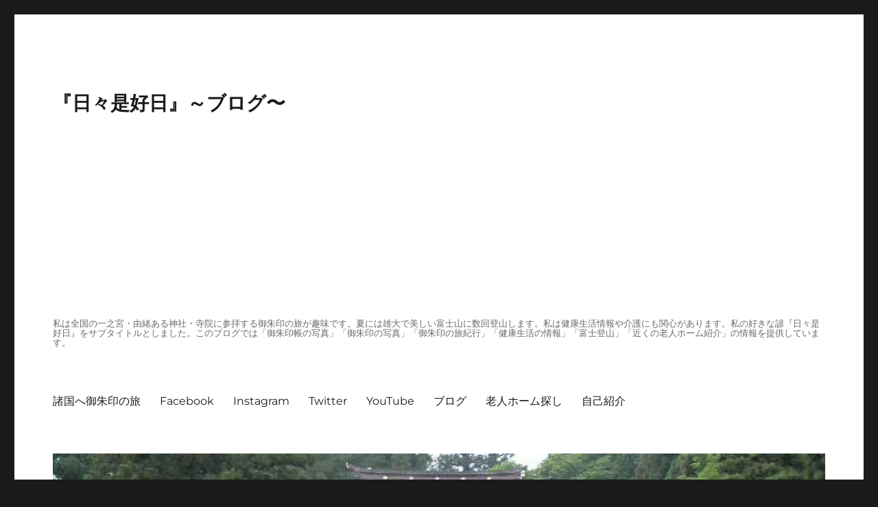

--- FILE ---
content_type: text/html; charset=UTF-8
request_url: https://www.kawase117.com/2016/06/16/
body_size: 21625
content:
<!DOCTYPE html>
<html lang="ja" class="no-js">
<head>
	<meta charset="UTF-8">
	<meta name="viewport" content="width=device-width, initial-scale=1.0">
	<link rel="profile" href="https://gmpg.org/xfn/11">
		<script>
(function(html){html.className = html.className.replace(/\bno-js\b/,'js')})(document.documentElement);
//# sourceURL=twentysixteen_javascript_detection
</script>
<title>2016年6月16日の記事一覧 | 『日々是好日』～ブログ〜</title>
<meta name='robots' content='max-image-preview:large' />

<!-- All In One SEO Pack 3.7.1[376,414] -->
<meta name="robots" content="noindex,follow" />

<script type="application/ld+json" class="aioseop-schema">{"@context":"https://schema.org","@graph":[{"@type":"Organization","@id":"https://www.kawase117.com/#organization","url":"https://www.kawase117.com/","name":"『日々是好日』～ブログ〜","sameAs":[]},{"@type":"WebSite","@id":"https://www.kawase117.com/#website","url":"https://www.kawase117.com/","name":"『日々是好日』～ブログ〜","publisher":{"@id":"https://www.kawase117.com/#organization"}},{"@type":"CollectionPage","@id":"https://www.kawase117.com/2016/06/16/#collectionpage","url":"https://www.kawase117.com/2016/06/16/","inLanguage":"ja","name":"日: 6月 16, 2016","isPartOf":{"@id":"https://www.kawase117.com/#website"},"breadcrumb":{"@id":"https://www.kawase117.com/2016/06/16/#breadcrumblist"}},{"@type":"BreadcrumbList","@id":"https://www.kawase117.com/2016/06/16/#breadcrumblist","itemListElement":[{"@type":"ListItem","position":1,"item":{"@type":"WebPage","@id":"https://www.kawase117.com/","url":"https://www.kawase117.com/","name":"諸国へ御朱印の旅〜豊かで楽しい健康生活〜夏には富士登山〜ときどき介護〜『日々是好日』ブログ〜"}},{"@type":"ListItem","position":2,"item":{"@type":"WebPage","@id":"https://www.kawase117.com/2016/","url":"https://www.kawase117.com/2016/","name":"年: 2016"}},{"@type":"ListItem","position":3,"item":{"@type":"WebPage","@id":"https://www.kawase117.com/2016/06/","url":"https://www.kawase117.com/2016/06/","name":"月別: 6月 2016"}},{"@type":"ListItem","position":4,"item":{"@type":"WebPage","@id":"https://www.kawase117.com/2016/06/16/","url":"https://www.kawase117.com/2016/06/16/","name":"日: 6月 16, 2016"}}]}]}</script>
<link rel="canonical" href="https://www.kawase117.com/2016/06/16/" />
<!-- All In One SEO Pack -->
<link rel='dns-prefetch' href='//s.w.org' />
<link rel="alternate" type="application/rss+xml" title="『日々是好日』～ブログ〜 &raquo; フィード" href="https://www.kawase117.com/feed/" />
<link rel="alternate" type="application/rss+xml" title="『日々是好日』～ブログ〜 &raquo; コメントフィード" href="https://www.kawase117.com/comments/feed/" />
		<script>
			window._wpemojiSettings = {"baseUrl":"https:\/\/s.w.org\/images\/core\/emoji\/13.0.1\/72x72\/","ext":".png","svgUrl":"https:\/\/s.w.org\/images\/core\/emoji\/13.0.1\/svg\/","svgExt":".svg","source":{"concatemoji":"https:\/\/www.kawase117.com\/wp-includes\/js\/wp-emoji-release.min.js?ver=5.7.14"}};
			!function(e,a,t){var n,r,o,i=a.createElement("canvas"),p=i.getContext&&i.getContext("2d");function s(e,t){var a=String.fromCharCode;p.clearRect(0,0,i.width,i.height),p.fillText(a.apply(this,e),0,0);e=i.toDataURL();return p.clearRect(0,0,i.width,i.height),p.fillText(a.apply(this,t),0,0),e===i.toDataURL()}function c(e){var t=a.createElement("script");t.src=e,t.defer=t.type="text/javascript",a.getElementsByTagName("head")[0].appendChild(t)}for(o=Array("flag","emoji"),t.supports={everything:!0,everythingExceptFlag:!0},r=0;r<o.length;r++)t.supports[o[r]]=function(e){if(!p||!p.fillText)return!1;switch(p.textBaseline="top",p.font="600 32px Arial",e){case"flag":return s([127987,65039,8205,9895,65039],[127987,65039,8203,9895,65039])?!1:!s([55356,56826,55356,56819],[55356,56826,8203,55356,56819])&&!s([55356,57332,56128,56423,56128,56418,56128,56421,56128,56430,56128,56423,56128,56447],[55356,57332,8203,56128,56423,8203,56128,56418,8203,56128,56421,8203,56128,56430,8203,56128,56423,8203,56128,56447]);case"emoji":return!s([55357,56424,8205,55356,57212],[55357,56424,8203,55356,57212])}return!1}(o[r]),t.supports.everything=t.supports.everything&&t.supports[o[r]],"flag"!==o[r]&&(t.supports.everythingExceptFlag=t.supports.everythingExceptFlag&&t.supports[o[r]]);t.supports.everythingExceptFlag=t.supports.everythingExceptFlag&&!t.supports.flag,t.DOMReady=!1,t.readyCallback=function(){t.DOMReady=!0},t.supports.everything||(n=function(){t.readyCallback()},a.addEventListener?(a.addEventListener("DOMContentLoaded",n,!1),e.addEventListener("load",n,!1)):(e.attachEvent("onload",n),a.attachEvent("onreadystatechange",function(){"complete"===a.readyState&&t.readyCallback()})),(n=t.source||{}).concatemoji?c(n.concatemoji):n.wpemoji&&n.twemoji&&(c(n.twemoji),c(n.wpemoji)))}(window,document,window._wpemojiSettings);
		</script>
		<style>
img.wp-smiley,
img.emoji {
	display: inline !important;
	border: none !important;
	box-shadow: none !important;
	height: 1em !important;
	width: 1em !important;
	margin: 0 .07em !important;
	vertical-align: -0.1em !important;
	background: none !important;
	padding: 0 !important;
}
</style>
	<link rel='stylesheet' id='wp-block-library-css'  href='https://www.kawase117.com/wp-includes/css/dist/block-library/style.min.css?ver=5.7.14' media='all' />
<link rel='stylesheet' id='wp-block-library-theme-css'  href='https://www.kawase117.com/wp-includes/css/dist/block-library/theme.min.css?ver=5.7.14' media='all' />
<link rel='stylesheet' id='twentysixteen-fonts-css'  href='https://www.kawase117.com/wp-content/themes/twentysixteen/fonts/merriweather-plus-montserrat-plus-inconsolata.css?ver=20230328' media='all' />
<link rel='stylesheet' id='genericons-css'  href='https://www.kawase117.com/wp-content/themes/twentysixteen/genericons/genericons.css?ver=20251101' media='all' />
<link rel='stylesheet' id='twentysixteen-style-css'  href='https://www.kawase117.com/wp-content/themes/twentysixteen/style.css?ver=20251202' media='all' />
<link rel='stylesheet' id='twentysixteen-block-style-css'  href='https://www.kawase117.com/wp-content/themes/twentysixteen/css/blocks.css?ver=20240817' media='all' />
<link rel='stylesheet' id='tablepress-default-css'  href='https://www.kawase117.com/wp-content/plugins/tablepress/css/default.min.css?ver=1.12' media='all' />
<script src='https://www.kawase117.com/wp-includes/js/jquery/jquery.min.js?ver=3.5.1' id='jquery-core-js'></script>
<script src='https://www.kawase117.com/wp-includes/js/jquery/jquery-migrate.min.js?ver=3.3.2' id='jquery-migrate-js'></script>
<link rel="https://api.w.org/" href="https://www.kawase117.com/wp-json/" /><link rel="EditURI" type="application/rsd+xml" title="RSD" href="https://www.kawase117.com/xmlrpc.php?rsd" />
<link rel="wlwmanifest" type="application/wlwmanifest+xml" href="https://www.kawase117.com/wp-includes/wlwmanifest.xml" /> 
<meta name="generator" content="WordPress 5.7.14" />
<meta name="google-site-verification" content="VwphYY65UjBgHesBhP030PYB11aoUnYycQoJupnpPh8" /><style>.simplemap img{max-width:none !important;padding:0 !important;margin:0 !important;}.staticmap,.staticmap img{max-width:100% !important;height:auto !important;}.simplemap .simplemap-content{display:none;}</style>

<!-- BEGIN: WP Social Bookmarking Light HEAD -->
<meta name="mixi-check-robots" content="noimage"/>



<style type="text/css">
    .wp_social_bookmarking_light{
    border: 0 !important;
    padding: 10px 0 20px 0 !important;
    margin: 0 !important;
}
.wp_social_bookmarking_light div{
    float: left !important;
    border: 0 !important;
    padding: 0 !important;
    margin: 0 5px 0px 0 !important;
    min-height: 30px !important;
    line-height: 18px !important;
    text-indent: 0 !important;
}
.wp_social_bookmarking_light img{
    border: 0 !important;
    padding: 0;
    margin: 0;
    vertical-align: top !important;
}
.wp_social_bookmarking_light_clear{
    clear: both !important;
}
#fb-root{
    display: none;
}
.wsbl_twitter{
    width: 100px;
}
.wsbl_facebook_like iframe{
    max-width: none !important;
}
.wsbl_pinterest a{
    border: 0px !important;
}
</style>
<!-- END: WP Social Bookmarking Light HEAD -->
<meta data-pso-pv="1.2.1" data-pso-pt="archive" data-pso-th="d8008299bfbfb1ea721a625a394d486a"><script async src="//pagead2.googlesyndication.com/pagead/js/adsbygoogle.js"></script><script pagespeed_no_defer="" data-pso-version="20170403_083938">window.dynamicgoogletags={config:[]};dynamicgoogletags.config=["ca-pub-9695468053248766",[[[["DIV",0,null,["site-header-main"],0],["7px","10px",1],0,[0],"4817750052",0,null,null,8],[["DIV",null,"content",[]],["10px","10px",1],3,[5],"1563232452",0,null,null,5],[["SECTION",null,"categories-2",[]],["10px","56px",0],3,[0],"3039965655",0,null,null,7]]],[[[[null,[[0,19]],null,16,1,1],[null,[[20,20]],null,34,1,1],[null,[[180,199]],null,17,1,1],[null,[[320,339]],null,32,1,1]],[[["BODY",0,null,[]],["10px","10px",1],1,[4],null,0,null,null,2],[["BODY",0,null,[]],["10px","28px",1],2,[5],null,0,null,null,2],[["DIV",null,"page",[]],["10px","10px",1],2,[5],null,0,null,null,3],[["HEADER",0,null,[]],["10px","10px",1],0,[4],null,0,null,null,5],[["HEADER",0,null,[]],["10px","10px",1],3,[2],null,0,null,null,5],[["DIV",null,null,["site-header-main"]],["14px","10px",1],3,[2],null,0,null,null,6],[["DIV",null,null,["site-branding"]],["14px","14px",1],3,[2],null,0,null,null,7],[["DIV",null,"content",[]],["10px","10px",1],3,[0],null,0,null,null,5],[["DIV",null,"primary",[]],["10px","10px",1],3,[1],null,0,null,null,6],[["ASIDE",null,"secondary",[]],["10px","56px",1],3,[1],null,0,null,null,6],[["TABLE",null,"wp-calendar",[]],["10px","10px",1],3,[1],null,0,null,null,9],[["SECTION",null,"categories-2",[]],["10px","56px",1],3,[1],null,0,null,null,7],[["SECTION",null,"recent-posts-2",[]],["10px","56px",1],3,[1],null,0,null,null,7],[["SECTION",null,"search-2",[]],["10px","56px",1],3,[1],null,0,null,null,7],[["SECTION",null,"archives-2",[]],["10px","56px",1],3,[1],null,0,null,null,7],[["DIV",null,null,["site-info"]],["10px","28px",1],0,[5],null,0,null,null,6],[["DIV",0,null,["site-header-main"],0],["7px","10px",1],0,[0],null,0,null,null,8],[["ARTICLE",0,null,[],1],["10px","10px",0],0,[0],null,0],[["ARTICLE",0,null,[],2],["10px","10px",0],0,[0],null,0],[["ARTICLE",0,null,[],-1],["6px","28px",0],3,[0],null,0,null,null,10],[["ARTICLE",1,null,[],1],["10px","28px",0],0,[0],null,0,null,null,10],[["ARTICLE",1,null,[],2],["10px","28px",0],0,[0],null,0,null,null,10],[["ARTICLE",1,null,[],-1],["56px","28px",0],3,[0],null,0,null,null,10],[["ARTICLE",2,null,[],1],["10px","28px",0],0,[0],null,0,null,null,10],[["ARTICLE",2,null,[],2],["10px","10px",0],0,[0],null,0],[["ARTICLE",2,null,[],-1],["56px","28px",0],3,[0],null,0,null,null,10],[["ARTICLE",0,null,[],3],["10px","10px",0],0,[0],null,0],[["ARTICLE",1,null,[],3],["10px","10px",0],0,[0],null,0],[["ARTICLE",2,null,[],3],["10px","10px",0],0,[0],null,0]],["8659193650","1135926851","2612660059","4089393250","5566126456"],["ARTICLE",null,null,[]],"20170214_040801"]],"WordPressArchive","8307770050",null,0.01,null,[null,1494917424063],0.01,0,null,null,"http://www.kawase117.com"];(function(){var h=this,aa=function(a){var b=typeof a;if("object"==b)if(a){if(a instanceof Array)return"array";if(a instanceof Object)return b;var c=Object.prototype.toString.call(a);if("[object Window]"==c)return"object";if("[object Array]"==c||"number"==typeof a.length&&"undefined"!=typeof a.splice&&"undefined"!=typeof a.propertyIsEnumerable&&!a.propertyIsEnumerable("splice"))return"array";if("[object Function]"==c||"undefined"!=typeof a.call&&"undefined"!=typeof a.propertyIsEnumerable&&!a.propertyIsEnumerable("call"))return"function"}else return"null";
else if("function"==b&&"undefined"==typeof a.call)return"object";return b},p=function(a){return"number"==typeof a},ba=function(a,b){var c=Array.prototype.slice.call(arguments,1);return function(){var b=c.slice();b.push.apply(b,arguments);return a.apply(this,b)}},r=function(a,b){function c(){}c.prototype=b.prototype;a.Ra=b.prototype;a.prototype=new c;a.prototype.constructor=a;a.Ta=function(a,c,f){for(var d=Array(arguments.length-2),e=2;e<arguments.length;e++)d[e-2]=arguments[e];return b.prototype[c].apply(a,
d)}};var ca=String.prototype.trim?function(a){return a.trim()}:function(a){return a.replace(/^[\s\xa0]+|[\s\xa0]+$/g,"")},da=function(a,b){return a<b?-1:a>b?1:0},ea=function(a){return String(a).replace(/\-([a-z])/g,function(a,c){return c.toUpperCase()})};var fa=Array.prototype.forEach?function(a,b,c){Array.prototype.forEach.call(a,b,c)}:function(a,b,c){for(var d=a.length,e="string"==typeof a?a.split(""):a,f=0;f<d;f++)f in e&&b.call(c,e[f],f,a)};var ga=function(a){ga[" "](a);return a};ga[" "]=function(){};var ia=function(a,b){var c=ha;Object.prototype.hasOwnProperty.call(c,a)||(c[a]=b(a))};var t;a:{var ja=h.navigator;if(ja){var ka=ja.userAgent;if(ka){t=ka;break a}}t=""}var v=function(a){return-1!=t.indexOf(a)};var la=v("Opera"),w=v("Trident")||v("MSIE"),ma=v("Edge"),na=v("Gecko")&&!(-1!=t.toLowerCase().indexOf("webkit")&&!v("Edge"))&&!(v("Trident")||v("MSIE"))&&!v("Edge"),oa=-1!=t.toLowerCase().indexOf("webkit")&&!v("Edge"),pa=function(){var a=h.document;return a?a.documentMode:void 0},qa;
a:{var ra="",sa=function(){var a=t;if(na)return/rv\:([^\);]+)(\)|;)/.exec(a);if(ma)return/Edge\/([\d\.]+)/.exec(a);if(w)return/\b(?:MSIE|rv)[: ]([^\);]+)(\)|;)/.exec(a);if(oa)return/WebKit\/(\S+)/.exec(a);if(la)return/(?:Version)[ \/]?(\S+)/.exec(a)}();sa&&(ra=sa?sa[1]:"");if(w){var ta=pa();if(null!=ta&&ta>parseFloat(ra)){qa=String(ta);break a}}qa=ra}
var ua=qa,ha={},va=function(a){ia(a,function(){for(var b=0,c=ca(String(ua)).split("."),d=ca(String(a)).split("."),e=Math.max(c.length,d.length),f=0;0==b&&f<e;f++){var g=c[f]||"",k=d[f]||"";do{g=/(\d*)(\D*)(.*)/.exec(g)||["","","",""];k=/(\d*)(\D*)(.*)/.exec(k)||["","","",""];if(0==g[0].length&&0==k[0].length)break;b=da(0==g[1].length?0:parseInt(g[1],10),0==k[1].length?0:parseInt(k[1],10))||da(0==g[2].length,0==k[2].length)||da(g[2],k[2]);g=g[3];k=k[3]}while(0==b)}return 0<=b})},wa;var xa=h.document;
wa=xa&&w?pa()||("CSS1Compat"==xa.compatMode?parseInt(ua,10):5):void 0;var x=function(){},ya="function"==typeof Uint8Array,z=function(a,b,c){a.a=null;b||(b=[]);a.Va=void 0;a.M=-1;a.l=b;a:{if(a.l.length){b=a.l.length-1;var d=a.l[b];if(d&&"object"==typeof d&&"array"!=aa(d)&&!(ya&&d instanceof Uint8Array)){a.R=b-a.M;a.G=d;break a}}a.R=Number.MAX_VALUE}a.Ua={};if(c)for(b=0;b<c.length;b++)d=c[b],d<a.R?(d+=a.M,a.l[d]=a.l[d]||y):a.G[d]=a.G[d]||y},y=[],A=function(a,b){if(b<a.R){b+=a.M;var c=a.l[b];return c===y?a.l[b]=[]:c}c=a.G[b];return c===y?a.G[b]=[]:c},Aa=function(a){a=
A(za,a);return null==a?a:+a},B=function(a,b,c){b<a.R?a.l[b+a.M]=c:a.G[b]=c},C=function(a,b,c){a.a||(a.a={});if(!a.a[c]){var d=A(a,c);d&&(a.a[c]=new b(d))}return a.a[c]},D=function(a,b,c){a.a||(a.a={});if(!a.a[c]){for(var d=A(a,c),e=[],f=0;f<d.length;f++)e[f]=new b(d[f]);a.a[c]=e}b=a.a[c];b==y&&(b=a.a[c]=[]);return b},Ba=function(a,b,c){a.a||(a.a={});c=c||[];for(var d=[],e=0;e<c.length;e++)d[e]=E(c[e]);a.a[b]=c;B(a,b,d)},Ca=function(a){if(a.a)for(var b in a.a){var c=a.a[b];if("array"==aa(c))for(var d=
0;d<c.length;d++)c[d]&&E(c[d]);else c&&E(c)}},E=function(a){Ca(a);return a.l};x.prototype.toString=function(){Ca(this);return this.l.toString()};var Da=function(a){var b;if("array"==aa(a)){for(var c=Array(a.length),d=0;d<a.length;d++)null!=(b=a[d])&&(c[d]="object"==typeof b?Da(b):b);return c}if(ya&&a instanceof Uint8Array)return new Uint8Array(a);c={};for(d in a)null!=(b=a[d])&&(c[d]="object"==typeof b?Da(b):b);return c};var Ea=function(a,b){this.events=[];this.Ga=b||h;var c=null;b&&(b.google_js_reporting_queue=b.google_js_reporting_queue||[],this.events=b.google_js_reporting_queue,c=b.google_measure_js_timing);this.ia=null!=c?c:Math.random()<a};Ea.prototype.disable=function(){fa(this.events,this.ya,this);this.events.length=0;this.ia=!1};Ea.prototype.ya=function(a){var b=this.Ga.performance;a&&b&&b.clearMarks&&(b.clearMarks("goog_"+a.uniqueId+"_start"),b.clearMarks("goog_"+a.uniqueId+"_end"))};var Fa=function(){var a=!1;try{var b=Object.defineProperty({},"passive",{get:function(){a=!0}});h.addEventListener("test",null,b)}catch(c){}return a}();var Ha=function(){var a=Ga;try{var b;if(b=!!a&&null!=a.location.href)a:{try{ga(a.foo);b=!0;break a}catch(c){}b=!1}return b}catch(c){return!1}},Ia=function(a,b){for(var c in a)Object.prototype.hasOwnProperty.call(a,c)&&b.call(void 0,a[c],c,a)};var Ja=function(a,b,c,d,e){this.la=c||4E3;this.H=a||"&";this.wa=b||",$";this.T=void 0!==d?d:"trn";this.Sa=e||null;this.va=!1;this.V={};this.Ja=0;this.L=[]},Ma=function(a,b,c,d){b=b+"//"+c+d;var e=Ka(a)-d.length-0;if(0>e)return"";a.L.sort(function(a,b){return a-b});d=null;c="";for(var f=0;f<a.L.length;f++)for(var g=a.L[f],k=a.V[g],m=0;m<k.length;m++){if(!e){d=null==d?g:d;break}var l=La(k[m],a.H,a.wa);if(l){l=c+l;if(e>=l.length){e-=l.length;b+=l;c=a.H;break}else a.va&&(c=e,l[c-1]==a.H&&--c,b+=l.substr(0,
c),c=a.H,e=0);d=null==d?g:d}}f="";a.T&&null!=d&&(f=c+a.T+"="+(a.Sa||d));return b+f+""},Ka=function(a){if(!a.T)return a.la;var b=1,c;for(c in a.V)b=c.length>b?c.length:b;return a.la-a.T.length-b-a.H.length-1},La=function(a,b,c,d,e){var f=[];Ia(a,function(a,k){(a=Na(a,b,c,d,e))&&f.push(k+"="+a)});return f.join(b)},Na=function(a,b,c,d,e){if(null==a)return"";b=b||"&";c=c||",$";"string"==typeof c&&(c=c.split(""));if(a instanceof Array){if(d=d||0,d<c.length){for(var f=[],g=0;g<a.length;g++)f.push(Na(a[g],
b,c,d+1,e));return f.join(c[d])}}else if("object"==typeof a)return e=e||0,2>e?encodeURIComponent(La(a,b,c,d,e+1)):"...";return encodeURIComponent(String(a))};var Ra=function(a,b,c,d){var e=Pa;if((c?e.Pa:Math.random())<(d||e.za))try{var f;b instanceof Ja?f=b:(f=new Ja,Ia(b,function(a,b){var c=f,d=c.Ja++,e={};e[b]=a;a=[e];c.L.push(d);c.V[d]=a}));var g=Ma(f,e.Ma,e.Ba,e.La+a+"&");g&&Qa(g)}catch(k){}},Qa=function(a){h.google_image_requests||(h.google_image_requests=[]);var b=h.document.createElement("img");b.src=a;h.google_image_requests.push(b)};var Sa;if(!(Sa=!na&&!w)){var Ta;if(Ta=w)Ta=9<=Number(wa);Sa=Ta}Sa||na&&va("1.9.1");w&&va("9");var F=function(a,b,c,d){this.top=a;this.right=b;this.bottom=c;this.left=d};F.prototype.floor=function(){this.top=Math.floor(this.top);this.right=Math.floor(this.right);this.bottom=Math.floor(this.bottom);this.left=Math.floor(this.left);return this};var Ua=document,Va=window;var Wa=!!window.google_async_iframe_id,Ga=Wa&&window.parent||window;var Pa,G;if(Wa&&!Ha()){var Xa="."+Ua.domain;try{for(;2<Xa.split(".").length&&!Ha();)Ua.domain=Xa=Xa.substr(Xa.indexOf(".")+1),Ga=window.parent}catch(a){}Ha()||(Ga=window)}G=Ga;var Ya=new Ea(1,G);Pa=new function(){this.Ma="http:"===Va.location.protocol?"http:":"https:";this.Ba="pagead2.googlesyndication.com";this.La="/pagead/gen_204?id=";this.za=.01;this.Pa=Math.random()};
if("complete"==G.document.readyState)G.google_measure_js_timing||Ya.disable();else if(Ya.ia){var Za=function(){G.google_measure_js_timing||Ya.disable()};G.addEventListener?G.addEventListener("load",Za,Fa?void 0:!1):G.attachEvent&&G.attachEvent("onload",Za)};var H=function(a){this.na={};this.na.c=a;this.o=[];this.u=null;this.v=[];this.ea=0};H.prototype.g=function(a){for(var b=0;b<this.o.length;b++)if(this.o[b]==a)return this;this.o.push(a);return this};var $a=function(a,b){a.u=a.u?a.u:b;return a};H.prototype.C=function(a){for(var b=0;b<this.v.length;b++)if(this.v[b]==a)return this;this.v.push(a);return this};
H.prototype.getData=function(a){var b=this.na,c={},d;for(d in b)c[d]=b[d];0<this.ea&&(c.t=this.ea);c.err=this.o.join();c.warn=this.v.join();if(this.u){c.excp_n=this.u.name;c.excp_m=this.u.message&&this.u.message.substring(0,512);if(b=this.u.stack){d=this.u.stack;try{-1==d.indexOf("")&&(d="\n"+d);for(var e;d!=e;)e=d,d=d.replace(/((https?:\/..*\/)[^\/:]*:\d+(?:.|\n)*)\2/,"$1");b=d.replace(/\n */g,"\n")}catch(f){b=""}}c.excp_s=b}c.w=0<a.innerWidth?a.innerWidth:null;c.h=0<a.innerHeight?a.innerHeight:
null;return c};var bb=function(a,b){ab(a,a.Ea,a.X,b)},ab=function(a,b,c,d){var e=d.u;d=d.getData(a.K);a.Ha?(d.type=b,a.K.console.log(d),e&&a.K.console.error(e)):0<c&&(d.r=c,Ra(b,d,"jserror"!=b,c))};var I=function(a){return a.dynamicgoogletags=a.dynamicgoogletags||{}};var J=function(a){z(this,a,cb)};r(J,x);var cb=[4];J.prototype.getId=function(){return A(this,3)};var K=function(a){z(this,a,null)};r(K,x);var db=function(a){z(this,a,null)};r(db,x);var L=function(a){return C(a,J,1)},fb=function(a){z(this,a,eb)};r(fb,x);var eb=[1];fb.prototype.i=function(){return D(this,db,1)};fb.prototype.pa=function(a){Ba(this,1,a)};var M=function(a){z(this,a,gb)};r(M,x);var gb=[2];M.prototype.ka=function(){return A(this,3)};M.prototype.qa=function(a){B(this,3,a)};var hb=function(a){z(this,a,null)};r(hb,x);var N=function(a){z(this,a,ib)};r(N,x);var ib=[1,2,3];N.prototype.i=function(){return D(this,db,2)};
N.prototype.pa=function(a){Ba(this,2,a)};var O=function(a){z(this,a,jb)};r(O,x);var jb=[3];O.prototype.A=function(){return A(this,1)};O.prototype.D=function(){return C(this,fb,2)};O.prototype.O=function(){return A(this,4)};O.prototype.ka=function(){return A(this,5)};O.prototype.qa=function(a){B(this,5,a)};O.prototype.N=function(){return C(this,kb,9)};var kb=function(a){z(this,a,null)};r(kb,x);var lb=function(a){this.m=a;this.sa=[]};lb.prototype.f=function(){return 0<D(this.m,N,3).length?D(this.m,N,3)[0]:null};var mb=function(a){var b=["adsbygoogle-placeholder"];a=a.className?a.className.split(/\s+/):[];for(var c={},d=0;d<a.length;++d)c[a[d]]=!0;for(d=0;d<b.length;++d)if(!c[b[d]])return!1;return!0};var nb=function(a,b){for(var c=0;c<b.length;c++){var d=b[c],e=ea(d.Wa);a[e]=d.value}},qb=function(a,b){var c=ob;b.setAttribute("data-adsbygoogle-status","reserved");b={element:b};(c=c&&c.Na)&&(b.params=c);pb(a).push(b)},pb=function(a){return a.adsbygoogle=a.adsbygoogle||[]};var rb=function(a,b){if(!a)return!1;a=b.getComputedStyle?b.getComputedStyle(a,null):a.currentStyle;if(!a)return!1;a=a.cssFloat||a.styleFloat;return"left"==a||"right"==a},sb=function(a){for(a=a.previousSibling;a&&1!=a.nodeType;)a=a.previousSibling;return a?a:null},tb=function(a){return!!a.nextSibling||!!a.parentNode&&tb(a.parentNode)};var ub=function(a,b){var c=a.length;if(null!=c)for(var d=0;d<c;d++)b.call(void 0,a[d],d)};var vb=function(a,b,c,d){this.ma=a;this.$=b;this.aa=c;this.P=d};vb.prototype.query=function(a){var b=[];try{b=a.querySelectorAll(this.ma)}catch(f){}if(!b.length)return[];a=b;b=a.length;if(0<b){for(var c=Array(b),d=0;d<b;d++)c[d]=a[d];a=c}else a=[];a=wb(this,a);p(this.$)&&(b=this.$,0>b&&(b+=a.length),a=0<=b&&b<a.length?[a[b]]:[]);if(p(this.aa)){b=[];for(c=0;c<a.length;c++){var d=xb(a[c]),e=this.aa;0>e&&(e+=d.length);0<=e&&e<d.length&&b.push(d[e])}a=b}return a};
vb.prototype.toString=function(){return JSON.stringify({nativeQuery:this.ma,occurrenceIndex:this.$,paragraphIndex:this.aa,ignoreMode:this.P})};
var wb=function(a,b){if(null==a.P)return b;switch(a.P){case 1:return b.slice(1);case 2:return b.slice(0,b.length-1);case 3:return b.slice(1,b.length-1);case 0:return b;default:throw Error("Unknown ignore mode: "+a.P);}},xb=function(a){var b=[];ub(a.getElementsByTagName("p"),function(a){100<=yb(a)&&b.push(a)});return b},yb=function(a){if(3==a.nodeType)return a.length;if(1!=a.nodeType||"SCRIPT"==a.tagName)return 0;var b=0;ub(a.childNodes,function(a){b+=yb(a)});return b},zb=function(a){return 0==a.length||
isNaN(a[0])?a:"\\"+(30+parseInt(a[0],10))+" "+a.substring(1)};var Ab=function(a,b){var c=0,d=A(a,6);if(void 0!==d)switch(d){case 0:c=1;break;case 1:c=2;break;case 2:c=3}var d=null,e=A(a,7);if(A(a,1)||a.getId()||0<A(a,4).length){var f=a.getId(),g=A(a,1),e=A(a,4),d=A(a,2);a=A(a,5);var k="";g&&(k+=g);f&&(k+="#"+zb(f));if(e)for(f=0;f<e.length;f++)k+="."+zb(e[f]);d=(e=k)?new vb(e,d,a,c):null}else e&&(d=new vb(e,A(a,2),A(a,5),c));return d?d.query(b):[]},Bb=function(a,b){if(a==b)return!0;if(!a||!b||A(a,1)!=A(b,1)||A(a,2)!=A(b,2)||a.getId()!=b.getId()||A(a,7)!=A(b,
7)||A(a,5)!=A(b,5)||A(a,6)!=A(b,6))return!1;a=A(a,4);b=A(b,4);if(a||b)if(a&&b&&a.length==b.length)for(var c=0;c<a.length;c++){if(a[c]!=b[c])return!1}else return!1;return!0};var Cb=function(a){a=a.document;return("CSS1Compat"==a.compatMode?a.documentElement:a.body)||{}},Db=function(a){return void 0===a.pageYOffset?(a.document.documentElement||a.document.body.parentNode||a.document.body).scrollTop:a.pageYOffset};var Eb=function(a,b){b=L(b);if(!b)return null;a=Ab(b,a);return 0<a.length?a[0]:null},Gb=function(a,b){b=Fb(a,b,!0);return p(b)&&!(b<=Cb(a).clientHeight)},Hb=function(a,b){return a.body?b-a.body.getBoundingClientRect().top:b},Fb=function(a,b,c){if(!c||!p(A(b,8))){var d=Eb(a.document,b);if(d){var e=null!=C(b,K,2)?A(C(b,K,2),3):void 0;c=a.document.createElement("div");c.className="googlepublisherpluginad";var f=c.style;f.textAlign="center";f.width="100%";f.height="0px";f.clear=e?"both":"none";Ib(c,d,
A(b,3));d=c.getBoundingClientRect().top+Db(a);c.parentNode.removeChild(c);B(b,8,d)}}b=A(b,8);return p(b)?b-Db(a):null},Jb={0:0,1:1,2:2,3:3},Kb={0:"auto",1:"horizontal",2:"vertical",3:"rectangle"},Lb=function(a,b){a.sort(function(a,d){a=Fb(b,a,!0);a=p(a)?a:Number.POSITIVE_INFINITY;d=Fb(b,d,!0);d=p(d)?d:Number.POSITIVE_INFINITY;return a-d})},Ib=function(a,b,c){switch(Jb[c]){case 0:b.parentNode&&b.parentNode.insertBefore(a,b);break;case 3:if(c=b.parentNode){var d=b.nextSibling;if(d&&d.parentNode!=c)for(;d&&
8==d.nodeType;)d=d.nextSibling;c.insertBefore(a,d)}break;case 1:b.insertBefore(a,b.firstChild);break;case 2:b.appendChild(a)}if(1!=b.nodeType?0:"INS"==b.tagName&&mb(b))b.style.display="block"};var ob=new function(){this.ha="googlepublisherpluginad";this.Na={google_tag_origin:"pso"}},P=function(a){this.b=a;this.j=[];this.da=0;this.o=[];this.v=[];this.Y=null;this.oa=!1},Mb=function(a,b){a=C(a.f(),J,4);if(!(a&&b&&A(b,1)==A(a,1)&&b.getId()==a.getId()&&p(A(b,2))&&p(A(b,5))))return!1;a=A(a,4);b=A(b,4);if(a.length!=b.length)return!1;for(var c=0;c<a.length;++c)if(b[c]!=a[c])return!1;return!0},Nb=function(a){var b=p(void 0)?void 0:20,c=a.f(),d=c.i(),e=C(c,J,4);if(!(a.oa||0>=b)&&e&&0!=Ab(e,a.b.document).length){a.oa=
!0;for(var c=[],f=0;f<d.length;++f){var g=d[f],k=L(g);if(Mb(a,k)){var m=A(k,2),k=A(k,5);null!=m&&null!=k&&0<=m&&0<=k&&(!c[m]||A(L(c[m]),5)<k)&&(c[m]=g)}}k=0;d=Ab(e,a.b.document);for(m=0;m<c.length&&k<b;++m){var e=k,f=a,l=d[m],g=c[m],k=b-k,u=f.f().i(),q=0;if(l&&g){l=xb(l).length;switch(A(L(g),6)){case 0:case 1:--l;break;case 2:l-=2}for(var n=A(L(g),5)+1;n<l&&q<k;++n){var Oa=new g.constructor(Da(E(g))),Hc=L(Oa);B(Hc,5,n);u.push(Oa);q++}}q&&f.f().pa(u);k=e+q}}};
P.prototype.g=function(a){for(var b=0;b<this.o.length;++b)if(this.o[b]==a)return;this.o.push(a)};P.prototype.C=function(a){for(var b=0;b<this.v.length;++b)if(this.v[b]==a)return;this.v.push(a)};
var Ob=function(a,b,c){var d=Jb[A(b,3)],e=Eb(a.b.document,b);if(e){var f=L(b)?A(L(b),2):void 0,g;a:{g=a.b;if(null!=f)switch(d){case 0:g=rb(sb(e),g);break a;case 3:g=rb(e,g);break a;case 2:f=e.lastChild;g=rb(f?1==f.nodeType?f:sb(f):null,g);break a}g=!1}if(!g&&(c||2!=d||tb(e))&&(c=1==d||2==d?e:e.parentNode,!c||(1!=c.nodeType?0:"INS"==c.tagName&&mb(c))||!(0>=c.offsetWidth)))a:if(A(b,7))a.C(8);else{b:if(A(b,5))c=A(b,5);else{if(c=Q(a).f())if(c=A(c,3),a.da<c.length){c=c[a.da++];break b}a.g(4);c=null}if(null!=
c){B(b,7,!0);d=[];(g=a.O())&&d.push(g);g=Q(a).sa;for(f=0;f<g.length;++f)d.push(g[f]);p(A(b,9))&&d.push("pso-lv-"+A(b,9));var k=a.b.document;g=a.A();var f=A(b,6),f=null!=f?Kb[f]:f,m=C(b,K,2),l={};m&&(l.ra=A(m,1),l.ga=A(m,2),l.xa=!!A(m,3));var m=c,u=ob,q=k.createElement("div"),n=q.style;n.textAlign="center";n.width="100%";n.height="auto";n.clear=l.xa?"both":"none";l.Ka&&nb(n,l.Ka);k=k.createElement("ins");n=k.style;n.display="block";n.margin="auto";n.backgroundColor="transparent";l.ra&&(n.marginTop=
l.ra);l.ga&&(n.marginBottom=l.ga);l.ta&&nb(n,l.ta);q.appendChild(k);k.setAttribute("data-ad-format",f?f:"auto");if(f=u&&u.ha)q.className=f;k.className="adsbygoogle";k.setAttribute("data-ad-client",g);m&&k.setAttribute("data-ad-slot",m);d.length&&k.setAttribute("data-ad-channel",d.join("+"));Ib(q,e,A(b,3));try{qb(a.b,k)}catch(Oa){A(b,5)!=c&&a.da--;B(b,7,!1);a.C(6);q&&q.parentNode&&q.parentNode.removeChild(q);break a}a.j.push(q)}}}},Pb=function(a,b){for(var c=Number.POSITIVE_INFINITY,d=0;d<a.j.length;++d)var e=
a.j[d].getBoundingClientRect().top,f=a.j[d].getBoundingClientRect().bottom,c=Math.min(c,b<e?e-b:f<b?b-f:0);return c},Q=function(a){a=I(a.b).ps||null;if(!a)throw Error("No placementState");return a},Qb=function(a,b){var c=Q(a).m;if(!c||!c.A())return a.g(5),!1;c=D(c,N,3)[0];return c?A(c,3).length<b?(a.g(4),a.g(5),!1):!0:(a.g(5),!1)};P.prototype.A=function(){return Q(this).m.A()||""};P.prototype.O=function(){return Q(this).m.O()||void 0};P.prototype.D=function(){return Q(this).m.D()||new fb};
P.prototype.f=function(){var a=Q(this).f();if(!a)throw Error("No mConfig");return a};var Rb=function(a){a=A(a.f(),6);return null!=a&&0<a};var Sb=function(){this.I=this.J=this.ba=null};var R=function(a){P.call(this,a)};r(R,P);R.prototype.apply=function(a){var b;(b=Q(this).m)&&b.A()&&b.D()?b=!0:(this.g(5),b=!1);if(b){b=this.D().i();for(var c=0;c<b.length;c++){var d=b[c];A(d,7)||Ob(this,d,a)}}};R.prototype.B=function(){return(0==this.D().i().length||0<this.j.length)&&0==this.o.length};var Tb=function(a){P.call(this,a);if(Qb(this,0)){a=this.D().i();for(var b=this.f().i(),c=0;c<a.length;c++){var d=a[c],e;a:{e=d;var f=b;if(e&&L(e))for(var g=0;g<f.length;g++){var k=f[g];if(A(e,3)==A(k,3)&&Bb(L(e),L(k))){e=k;break a}}e=null}e&&C(e,K,2)&&(e=C(e,K,2),d.a||(d.a={}),f=e?E(e):e,d.a[2]=e,B(d,2,f))}}};r(Tb,R);var Vb=function(a,b){var c=void 0===b.pageXOffset?(b.document.documentElement||b.document.body.parentNode||b.document.body).scrollLeft:b.pageXOffset,d=Db(b);if(a.getBoundingClientRect)return a=a.getBoundingClientRect(),Ub(a)?new F(a.top+d,a.right+c,a.bottom+d,a.left+c):new F(0,0,0,0);b=b.document.createRange();b.selectNodeContents(a);return b.collapsed?new F(0,0,0,0):b.getBoundingClientRect?(a=b.getBoundingClientRect(),Ub(a)?new F(a.top+d,a.right+c,a.bottom+d,a.left+c):new F(0,0,0,0)):new F(0,0,0,
0)},Ub=function(a){return!!a&&p(a.top)&&!isNaN(a.top)&&p(a.right)&&!isNaN(a.right)&&p(a.bottom)&&!isNaN(a.bottom)&&p(a.left)&&!isNaN(a.left)};var $b=function(a){this.K=a;this.Fa=Wb(a);this.ua=S("ins.adsbygoogle",a);this.fa=Xb(a);this.Oa=S("[__lsu_res=reserved]",a);this.U=[];a=Yb(this);for(var b=0;b<a.length;b++)this.U.push(new Zb(a[b]))},Wb=function(a){var b=a.googletag;if(!b||"function"!=typeof b.pubads)return S("div[id^=div-gpt-ad]",a);var c=[];try{for(var d=b.pubads().getSlots(),b=0;b<d.length;b++){var e=d[b].getSlotElementId(),f=a.document.getElementById(e);null!=f&&c.push(f)}}catch(g){Ra("ladd_evt",{ok:0,err:g.toString()},!0,.1)}return c},
Xb=function(a){return S("iframe[id^=aswift_],iframe[id^=google_ads_frame]",a)},S=function(a,b){return Array.prototype.slice.call(b.document.querySelectorAll(a))},Yb=function(a){return[].concat(a.Fa,a.ua,a.fa,a.Oa)},Zb=function(a){this.Ca=a;this.W=null};var T=function(a){P.call(this,a)};r(T,P);T.prototype.apply=function(){};T.prototype.B=function(){var a;if(Rb(this)){a=this.b;var b=Wb(a);a=0<[].concat(b,S("ins.adsbygoogle",a),Xb(a),S("[__lsu_res=reserved]",a)).length}else a=!0;return a};var ac=function(a){P.call(this,a);this.F=null};r(ac,P);
ac.prototype.apply=function(a){if(a&&Qb(this,2)){Nb(this);a=Cb(this.b).clientHeight||640;null==this.F&&(this.F=new $b(this.b));var b=this.F.fa.length;if(!(5<=b)){var b=Math.min(2,5-b),c=this.f().i();Lb(c,this.b);for(var d=0;d<c.length&&this.j.length<b;++d){var e=c[d];if(Gb(this.b,e)){var f=Fb(this.b,e,!0);if(void 0!==f){var g;a:{g=this.F;for(var k=a,m=f,l=0;l<g.U.length;l++){var u=m,q=k,n;n=g.U[l];n.W||(n.W=Vb(n.Ca,g.K));n=n.W;if(n.top-q<u&&u<n.bottom+q){g=!0;break a}}g=!1}g||Pb(this,f)<a||Ob(this,
e,!0)}}}0==this.j.length&&this.C(1)}}};ac.prototype.B=function(){return Rb(this)?0<Yb(this.F).length:!0};var bc=function(a){P.call(this,a);this.Z=!1};r(bc,T);
bc.prototype.apply=function(a){if(a&&!this.Z){var b;a:{var c=this.b.document;b=c.body;if(a&&b){a=this.A();var d=ob,e=c.createElement("div");e.style.display="block";if(d=d&&d.ha)e.className=d;c=c.createElement("ins");c.className="adsbygoogle";c.setAttribute("data-ad-client",a);c.setAttribute("data-reactive-ad-format","1");c.style.display="none";e.appendChild(c);Ib(e,b,2);try{qb(this.b,c)}catch(f){this.C(6);e&&e.parentNode&&e.parentNode.removeChild(e);b=5;break a}this.j.push(e);b=0}else b=4}this.Z=
0==b}};bc.prototype.B=function(){return this.Z&&T.prototype.B.call(this)};var cc=function(a){P.call(this,a);a=Cb(a).clientHeight;this.Aa=.1*a;this.Ia=.75*a};r(cc,P);
cc.prototype.apply=function(a){if(Qb(this,3)&&!this.B()){Nb(this);var b=this.f().i();Lb(b,this.b);var c;c=this.Aa;var d;d=document;d=d.querySelectorAll?d.querySelectorAll("header,#header,#masthead,.header,.site-header"):[];for(var e=d.length,f=0<e?d[0]:null,g=1;g<e;g++)d[g].getBoundingClientRect().top<f.getBoundingClientRect().top&&(f=d[g]);(d=f)&&(d=d.getBoundingClientRect())&&d.top!=d.bottom&&d.left!=d.right&&(c=Math.min(c,Hb(document,d.bottom)));for(d=0;d<b.length&&3>this.j.length;d++){e=b[d];
var f=c,g=this.b.document,k=Fb(this.b,e,!1);!p(k)||Hb(g,k)<f?f=!1:(f=Pb(this,k),f=this.Ia<f);f&&(f=Gb(this.b,e),g=A(e,6)||0,f&&0==g&&B(e,6,3),!f&&a||Ob(this,e,a))}}};cc.prototype.B=function(){return 3==this.j.length};var U={};U[16]=R;U[17]=R;U[19]=T;U[29]=ac;U[33]=T;U[30]=bc;U[28]=cc;U[34]=cc;U[32]=Tb;U[1]=R;U[8]=T;U[11]=R;var dc=[19,29,33,30,16,32,17,34],ec=[16,19,33,30,17,1,6,8,11];var fc=function(a,b){a=a.google_ad_modifications=a.google_ad_modifications||{};(a.ad_channels=a.ad_channels||[]).push(b)};var gc=function(a){return 0>a||99<a?null:10>a?"0"+a:""+a};var hc=function(a,b){a=a.google_ad_modifications=a.google_ad_modifications||{};a=a.loeids=a.loeids||[];for(var c=0;c<b.length;c++)a.push(b[c])};var ic=function(a,b,c){this.ja=a;this.Da=c?c:new kb};ic.prototype.N=function(){return this.Da||new kb};var jc=function(a){if(!p(a))return!1;for(var b=0;b<dc.length;++b)if(a==dc[b])return!1;return!0},oc=function(){var a=V,b=kc,c=lc,d=b.f();if(!d)return mc(16);var e=null,f;a:{var g=D(d,M,1);for(f=0;f<g.length;++f){for(var k=!0,m=0;m<ec.length;++m)A(g[f],4)==ec[m]&&(k=!1);if(k){g=[];0==d.i().length&&g.push("PsoInvalidVariant");0==A(d,3).length&&g.push("PsoNoAdSlotCodes");f=g;break a}}f=[]}g=c.ja;if(0==f.length)a:{e=D(d,M,1);if(p(g))for(f=0;f<e.length;f++)if(k=e[f],U[A(k,4)])for(var m=D(k,hb,2),l=0;l<
m.length;l++){var u=m[l],q=A(u,1),u=A(u,2);if(p(q)&&p(u)&&g>=q&&g<=u){e=k;break a}}e=null}else for(k=0;k<f.length;++k)b.sa.push(f[k]);if(!e){f=D(d,M,1);e={};for(k=0;k<f.length;k++)e[A(f[k],4)]=!0;f=null;e[19]||e[8]?f=19:e[16]||e[1]?f=16:0<d.i().length&&0<A(d,3).length&&e[34]&&(f=34);null!=f?(e=new M,B(e,6,3),B(e,4,f),16!=f&&19!=f&&e.qa("pso-ama-fallback")):e=null}(f=!e)||(!p(g)||800>g?f=!1:820>g?(hc(a,["26835111"]),f=!0):(840>g&&hc(a,["26835112"]),f=!1));if(f)return mc(16);(g=e.ka())&&fc(a,g);g=!0;
A(c.N(),2)&&(Date.now?Date.now():+new Date)<A(c.N(),2)||(fc(a,"pso-ama-exd"),g=!1);A(b.m,11)&&(fc(a,"pso-ama-stl-tmp"),g=!1);g&&fc(a,"pso-ama-elig");2==A(e,6)&&(b=A(e,1),null!=b&&hc(a,[""+b]));if(g&&(2==A(e,6)||1==A(e,6))){d=D(d,M,1);if(null===c.ja)c=[];else{b={};c=[];for(g=0;g<d.length;g++)f=nc(d[g]),null==f||b[f]||(b[f]=!0,c.push(f));b=nc(e);if(null!=b){d=[];b=gc(b);g=!1;if(b)for(f=0;f<c.length;f++)k=gc(c[f]),b==k&&(g=!0),k&&d.push("950"+b+k);g||(d=[]);c=d}else c=[]}hc(a,c)}a=new Sb;a.ba=A(e,5);
a.J=A(e,4);return a},mc=function(a){var b=new Sb;b.J=a;return b},pc=function(a){a=a.google_ad_modifications=a.google_ad_modifications||{};a.remove_ads_by_default=!0;a.ad_whitelist=[{ad_tag_origin:"pso"}];a.ad_blacklist=[];a.space_collapsing="slot"},nc=function(a){var b;switch(A(a,6)){case 1:b=A(a,4);break;case 2:b=A(a,7)}return null!=b?b:null};var qc=function(a){this.document=a};var W=function(a){H.call(this,a)};r(W,H);W.prototype.getData=function(a){var b=W.Ra.getData.call(this,a),c;a:{c=(new qc(a.document)).document.getElementsByTagName("script");for(var d=0;d<c.length;++d)if(c[d].hasAttribute("data-pso-version")){c=c[d].getAttribute("data-pso-version");break a}c=null}b.sv=c;if(d=I(a).ps||null){c=d.m;var d=d.f(),e=b.wpc;b.wpc=null!=e?e:c.A();b.su=A(c,14);b.tn=c.O();b.ev=d&&A(d,5)}if(a=I(a).ss||null)b.s=a.J,b.st=a.ba;return b};var rc=null,sc=!1,vc=function(a){var b=tc,c=uc;b.addEventListener?(a&&b.addEventListener("DOMContentLoaded",a,!1),c&&b.addEventListener("load",c,!1)):b.attachEvent&&c&&b.attachEvent("onload",c)},xc=function(a){p(rc)&&a.clearInterval&&(a.clearInterval(rc),rc=null);sc||wc(a,!1);wc(a,!0)},yc=function(a,b){try{xc(b);var c=I(b).ss||null;if(c&&c.I){var d=c.I,e=d.B(),f=d.o,g=d.v,k=d.Y,m=d.j.length;e||0!=m||f.push(6);for(var l=new W(m),c=0;c<g.length;c++)l.C(g[c]);if(e&&0==f.length&&null===k)ab(a,a.Qa,a.ca,
l);else{for(e=0;e<f.length;e++)l.g(f[e]);bb(a,$a(l,k))}}else bb(a,(new W(0)).g(2))}catch(u){bb(a,$a((new W(0)).g(1),u))}I(b).loaded=!0},wc=function(a,b){b||(sc=!0);if((a=I(a).ss||null)&&a.I){a=a.I;try{a.apply(b)}catch(c){a.g(1),null===a.Y&&(a.Y=c)}}},zc=function(){wc(window,!1)};var X=new function(a){this.Qa="pso_success";this.Ea="pso_failure";this.X=this.ca=.01;this.Ha=!1;this.K=a}(window);
try{var V=window,za,Ac=I(V).config;za=Ac?new O(Ac):null;if(!za)throw Error("No config");var Bc=Aa(10),Cc=Aa(7);X.ca=null!=Bc?Bc:X.ca;X.X=null!=Cc?Cc:X.X;var kc=new lb(za),Dc=kc;I(V).ps=Dc;var Y,lc;if(v("iPad")||v("Android")&&!v("Mobile")||v("Silk")||!(v("iPod")||v("iPhone")||v("Android")||v("IEMobile")))Y=mc(16);else{var Ec,Fc=/^#([^=]*)=(\d+)$/.exec(V.location.hash);if((Ec=Fc&&3==Fc.length&&"pso_strategy"==Fc[1]?+Fc[2]:null)&&U[Ec]){Y=mc(Ec);var Gc=V;jc(Ec)&&pc(Gc)}else{var Ic=V,Jc=kc.m.N(),Z;try{var Kc=
parseInt(Ic.localStorage.getItem("PSO_EXP0"),10);Z=isNaN(Kc)?null:Kc}catch(a){Z=null}if(null==Z){Z=Math.floor(1024*Math.random());var Lc=Z;try{Ic.localStorage.setItem("PSO_EXP0",Lc.toString())}catch(a){}}lc=new ic(Z,0,Jc);Y=oc()}if(1==Y.ba){var Mc=V;jc(Y.J)&&pc(Mc)}}if(!Y)throw Error("No strategyState created!");var Nc=Y;I(V).ss=Nc;var Oc=V,Pc=Y,Qc=Pc.J;if(p(Qc)){var Rc=U[Qc];Qc&&Rc&&(Pc.I=new Rc(Oc))}var tc=V,uc=ba(yc,X,tc),Sc=ba(xc,tc);switch(tc.document.readyState){case "complete":uc();break;case "interactive":Sc();
vc();break;default:var Tc=tc,Uc=pb(Tc);Uc.loaded||(Uc.onload=zc);rc=Tc.setInterval(zc,10);vc(Sc)}}catch(a){bb(X,$a(new W(0),a))};})();
</script></head>

<body class="archive date wp-embed-responsive hfeed">
<div id="page" class="site">
	<div class="site-inner">
		<a class="skip-link screen-reader-text" href="#content">
			コンテンツへスキップ		</a>

		<header id="masthead" class="site-header">
			<div class="site-header-main">
				<div class="site-branding">
											<p class="site-title"><a href="https://www.kawase117.com/" rel="home" >『日々是好日』～ブログ〜</a></p>
												<p class="site-description">私は全国の一之宮・由緒ある神社・寺院に参拝する御朱印の旅が趣味です。夏には雄大で美しい富士山に数回登山します。私は健康生活情報や介護にも関心があります。私の好きな諺『日々是好日』をサブタイトルとしました。このブログでは「御朱印帳の写真」「御朱印の写真」「御朱印の旅紀行」「健康生活の情報」「富士登山」「近くの老人ホーム紹介」の情報を提供しています。</p>
									</div><!-- .site-branding -->

									<button id="menu-toggle" class="menu-toggle">メニュー</button>

					<div id="site-header-menu" class="site-header-menu">
													<nav id="site-navigation" class="main-navigation" aria-label="メインメニュー">
								<div class="menu-%e8%ab%b8%e5%9b%bd%e3%81%b8%e5%be%a1%e6%9c%b1%e5%8d%b0%e3%81%ae%e6%97%85-container"><ul id="menu-%e8%ab%b8%e5%9b%bd%e3%81%b8%e5%be%a1%e6%9c%b1%e5%8d%b0%e3%81%ae%e6%97%85" class="primary-menu"><li id="menu-item-3219" class="menu-item menu-item-type-custom menu-item-object-custom menu-item-3219"><a href="https://www.gosyuin117.com/">諸国へ御朱印の旅</a></li>
<li id="menu-item-3220" class="menu-item menu-item-type-custom menu-item-object-custom menu-item-3220"><a href="https://www.facebook.com/kawase1960">Facebook</a></li>
<li id="menu-item-3221" class="menu-item menu-item-type-custom menu-item-object-custom menu-item-3221"><a href="https://www.instagram.com/kawase117/">Instagram</a></li>
<li id="menu-item-3222" class="menu-item menu-item-type-custom menu-item-object-custom menu-item-3222"><a href="https://twitter.com/kawase1960">Twitter</a></li>
<li id="menu-item-3223" class="menu-item menu-item-type-custom menu-item-object-custom menu-item-3223"><a href="https://www.youtube.com/channel/UCmw560LJbobxtYX58CggyWg">YouTube</a></li>
<li id="menu-item-3224" class="menu-item menu-item-type-custom menu-item-object-custom menu-item-3224"><a href="https://kawase1960.hatenablog.com/">ブログ</a></li>
<li id="menu-item-3225" class="menu-item menu-item-type-custom menu-item-object-custom menu-item-3225"><a href="http://www.ogaki-tv.ne.jp/~kawase1960/">老人ホーム探し</a></li>
<li id="menu-item-3227" class="menu-item menu-item-type-post_type menu-item-object-page menu-item-3227"><a href="https://www.kawase117.com/%e8%87%aa%e5%b7%b1%e7%b4%b9%e4%bb%8b/">自己紹介</a></li>
</ul></div>							</nav><!-- .main-navigation -->
						
													<nav id="social-navigation" class="social-navigation" aria-label="﻿ソーシャルリンクメニュー">
								<div class="menu-%e8%ab%b8%e5%9b%bd%e3%81%b8%e5%be%a1%e6%9c%b1%e5%8d%b0%e3%81%ae%e6%97%85-container"><ul id="menu-%e8%ab%b8%e5%9b%bd%e3%81%b8%e5%be%a1%e6%9c%b1%e5%8d%b0%e3%81%ae%e6%97%85-1" class="social-links-menu"><li class="menu-item menu-item-type-custom menu-item-object-custom menu-item-3219"><a href="https://www.gosyuin117.com/"><span class="screen-reader-text">諸国へ御朱印の旅</span></a></li>
<li class="menu-item menu-item-type-custom menu-item-object-custom menu-item-3220"><a href="https://www.facebook.com/kawase1960"><span class="screen-reader-text">Facebook</span></a></li>
<li class="menu-item menu-item-type-custom menu-item-object-custom menu-item-3221"><a href="https://www.instagram.com/kawase117/"><span class="screen-reader-text">Instagram</span></a></li>
<li class="menu-item menu-item-type-custom menu-item-object-custom menu-item-3222"><a href="https://twitter.com/kawase1960"><span class="screen-reader-text">Twitter</span></a></li>
<li class="menu-item menu-item-type-custom menu-item-object-custom menu-item-3223"><a href="https://www.youtube.com/channel/UCmw560LJbobxtYX58CggyWg"><span class="screen-reader-text">YouTube</span></a></li>
<li class="menu-item menu-item-type-custom menu-item-object-custom menu-item-3224"><a href="https://kawase1960.hatenablog.com/"><span class="screen-reader-text">ブログ</span></a></li>
<li class="menu-item menu-item-type-custom menu-item-object-custom menu-item-3225"><a href="http://www.ogaki-tv.ne.jp/~kawase1960/"><span class="screen-reader-text">老人ホーム探し</span></a></li>
<li class="menu-item menu-item-type-post_type menu-item-object-page menu-item-3227"><a href="https://www.kawase117.com/%e8%87%aa%e5%b7%b1%e7%b4%b9%e4%bb%8b/"><span class="screen-reader-text">自己紹介</span></a></li>
</ul></div>							</nav><!-- .social-navigation -->
											</div><!-- .site-header-menu -->
							</div><!-- .site-header-main -->

											<div class="header-image">
					<a href="https://www.kawase117.com/" rel="home" >
						<img src="https://www.kawase117.com/wp-content/uploads/2016/06/cropped-p2-1.jpg" width="1200" height="412" alt="『日々是好日』～ブログ〜" sizes="(max-width: 709px) 85vw, (max-width: 909px) 81vw, (max-width: 1362px) 88vw, 1200px" />					</a>
				</div><!-- .header-image -->
					</header><!-- .site-header -->

		<div id="content" class="site-content">

	<div id="primary" class="content-area">
		<main id="main" class="site-main">

		
			<header class="page-header">
				<h1 class="page-title">日: <span>2016年6月16日</span></h1>			</header><!-- .page-header -->

			
<article id="post-46" class="post-46 post type-post status-publish format-standard has-post-thumbnail hentry category-konami category-kenkou">
	<header class="entry-header">
		
		<h2 class="entry-title"><a href="https://www.kawase117.com/2016/06/16/%e3%83%95%e3%82%a3%e3%83%83%e3%83%88%e3%83%8d%e3%82%b9%e3%82%af%e3%83%a9%e3%83%96%e3%81%a7%e3%80%8c%e3%83%a9%e3%83%b3%e3%80%8d%e3%81%a8%e3%80%8c%e3%83%9e%e3%83%83%e3%83%88%e3%83%8b%e3%83%a5%e3%83%bc/" rel="bookmark">フィットネスクラブで「ラン」と「マットニュートラル」</a></h2>	</header><!-- .entry-header -->

	
	
	<a class="post-thumbnail" href="https://www.kawase117.com/2016/06/16/%e3%83%95%e3%82%a3%e3%83%83%e3%83%88%e3%83%8d%e3%82%b9%e3%82%af%e3%83%a9%e3%83%96%e3%81%a7%e3%80%8c%e3%83%a9%e3%83%b3%e3%80%8d%e3%81%a8%e3%80%8c%e3%83%9e%e3%83%83%e3%83%88%e3%83%8b%e3%83%a5%e3%83%bc/" aria-hidden="true">
		<img width="246" height="157" src="https://www.kawase117.com/wp-content/uploads/2016/06/Scan1.jpg" class="attachment-post-thumbnail size-post-thumbnail wp-post-image" alt="フィットネスクラブで「ラン」と「マットニュートラル」" loading="lazy" sizes="(max-width: 709px) 85vw, (max-width: 909px) 67vw, (max-width: 984px) 60vw, (max-width: 1362px) 62vw, 840px" />	</a>

		
	<div class="entry-content">
		<div class='wp_social_bookmarking_light'>
            <div class="wsbl_hatena_button"><a href="//b.hatena.ne.jp/entry/https://www.kawase117.com/2016/06/16/%e3%83%95%e3%82%a3%e3%83%83%e3%83%88%e3%83%8d%e3%82%b9%e3%82%af%e3%83%a9%e3%83%96%e3%81%a7%e3%80%8c%e3%83%a9%e3%83%b3%e3%80%8d%e3%81%a8%e3%80%8c%e3%83%9e%e3%83%83%e3%83%88%e3%83%8b%e3%83%a5%e3%83%bc/" class="hatena-bookmark-button" data-hatena-bookmark-title="フィットネスクラブで「ラン」と「マットニュートラル」" data-hatena-bookmark-layout="simple-balloon" title="このエントリーをはてなブックマークに追加"> <img src="//b.hatena.ne.jp/images/entry-button/button-only@2x.png" alt="このエントリーをはてなブックマークに追加" width="20" height="20" style="border: none;" /></a><script type="text/javascript" src="//b.hatena.ne.jp/js/bookmark_button.js" charset="utf-8" async="async"></script></div>
            <div class="wsbl_facebook"><a href='http://www.facebook.com/share.php?u=https%3A%2F%2Fwww.kawase117.com%2F2016%2F06%2F16%2F%25e3%2583%2595%25e3%2582%25a3%25e3%2583%2583%25e3%2583%2588%25e3%2583%258d%25e3%2582%25b9%25e3%2582%25af%25e3%2583%25a9%25e3%2583%2596%25e3%2581%25a7%25e3%2580%258c%25e3%2583%25a9%25e3%2583%25b3%25e3%2580%258d%25e3%2581%25a8%25e3%2580%258c%25e3%2583%259e%25e3%2583%2583%25e3%2583%2588%25e3%2583%258b%25e3%2583%25a5%25e3%2583%25bc%2F&t=%E3%83%95%E3%82%A3%E3%83%83%E3%83%88%E3%83%8D%E3%82%B9%E3%82%AF%E3%83%A9%E3%83%96%E3%81%A7%E3%80%8C%E3%83%A9%E3%83%B3%E3%80%8D%E3%81%A8%E3%80%8C%E3%83%9E%E3%83%83%E3%83%88%E3%83%8B%E3%83%A5%E3%83%BC%E3%83%88%E3%83%A9%E3%83%AB%E3%80%8D' title='Facebook にシェア' rel=nofollow class='wp_social_bookmarking_light_a' target=_blank><img src='https://www.kawase117.com/wp-content/plugins/wp-social-bookmarking-light/public/images/facebook.png' alt='Facebook にシェア' title='Facebook にシェア' width='16' height='16' class='wp_social_bookmarking_light_img' /></a></div>
            <div class="wsbl_twitter"><a href="https://twitter.com/share" class="twitter-share-button" data-url="https://www.kawase117.com/2016/06/16/%e3%83%95%e3%82%a3%e3%83%83%e3%83%88%e3%83%8d%e3%82%b9%e3%82%af%e3%83%a9%e3%83%96%e3%81%a7%e3%80%8c%e3%83%a9%e3%83%b3%e3%80%8d%e3%81%a8%e3%80%8c%e3%83%9e%e3%83%83%e3%83%88%e3%83%8b%e3%83%a5%e3%83%bc/" data-text="フィットネスクラブで「ラン」と「マットニュートラル」" data-lang="ja">Tweet</a></div>
            <div class="wsbl_google_plus_one"><g:plusone size="medium" annotation="none" href="https://www.kawase117.com/2016/06/16/%e3%83%95%e3%82%a3%e3%83%83%e3%83%88%e3%83%8d%e3%82%b9%e3%82%af%e3%83%a9%e3%83%96%e3%81%a7%e3%80%8c%e3%83%a9%e3%83%b3%e3%80%8d%e3%81%a8%e3%80%8c%e3%83%9e%e3%83%83%e3%83%88%e3%83%8b%e3%83%a5%e3%83%bc/" ></g:plusone></div>
            <div class="wsbl_mixi"><a href="http://mixi.jp/share.pl" class="mixi-check-button" data-url='https://www.kawase117.com/2016/06/16/%e3%83%95%e3%82%a3%e3%83%83%e3%83%88%e3%83%8d%e3%82%b9%e3%82%af%e3%83%a9%e3%83%96%e3%81%a7%e3%80%8c%e3%83%a9%e3%83%b3%e3%80%8d%e3%81%a8%e3%80%8c%e3%83%9e%e3%83%83%e3%83%88%e3%83%8b%e3%83%a5%e3%83%bc/' data-button='button-3' data-key=''>Check</a><script type="text/javascript" src="//static.mixi.jp/js/share.js"></script></div>
            <div class="wsbl_line"><a href='http://line.me/R/msg/text/?%E3%83%95%E3%82%A3%E3%83%83%E3%83%88%E3%83%8D%E3%82%B9%E3%82%AF%E3%83%A9%E3%83%96%E3%81%A7%E3%80%8C%E3%83%A9%E3%83%B3%E3%80%8D%E3%81%A8%E3%80%8C%E3%83%9E%E3%83%83%E3%83%88%E3%83%8B%E3%83%A5%E3%83%BC%E3%83%88%E3%83%A9%E3%83%AB%E3%80%8D%0D%0Ahttps%3A%2F%2Fwww.kawase117.com%2F2016%2F06%2F16%2F%25e3%2583%2595%25e3%2582%25a3%25e3%2583%2583%25e3%2583%2588%25e3%2583%258d%25e3%2582%25b9%25e3%2582%25af%25e3%2583%25a9%25e3%2583%2596%25e3%2581%25a7%25e3%2580%258c%25e3%2583%25a9%25e3%2583%25b3%25e3%2580%258d%25e3%2581%25a8%25e3%2580%258c%25e3%2583%259e%25e3%2583%2583%25e3%2583%2588%25e3%2583%258b%25e3%2583%25a5%25e3%2583%25bc%2F' title='LINEで送る' rel=nofollow class='wp_social_bookmarking_light_a' ><img src='https://www.kawase117.com/wp-content/plugins/wp-social-bookmarking-light/public/images/line88x20.png' alt='LINEで送る' title='LINEで送る' width='88' height='20' class='wp_social_bookmarking_light_img' /></a></div>
    </div>
<br class='wp_social_bookmarking_light_clear' />
<p><span style="font-size: medium;">今日（6月16日木曜日）のコナミスポーツクラブ大垣のメニュー</span></p>
<p><span style="font-size: medium;">会社帰りにコナミへ</span><span style="font-size: medium;">18：15からストレッチ</span></p>
<p><span style="font-size: medium;">18:35～19：15ランニングマシンで40分のトレーニング</span></p>
<p><span style="font-size: medium;">お風呂で体を温めてからストレッチ</span></p>
<p><span style="font-size: medium;">20：15～21：00「マットニュートラル」45分、</span></p>
<p>マットニュートラルは、マットの上で裸足で行います。</p>
<p>音楽に合わせ、体幹深部を鍛え本来の骨格・骨盤の状態（ニュートラル）に身体をリセットします。</p>
<p>体幹部をストレッチしながら動くことで身体のゆがみを整え、美しいボディラインを作ります。</p>
<p><span style="font-size: medium;">今日のトレーニングはこれで終わりです。</span></p>
<p><a href="http://www2.u-netsurf.ne.jp/~kenkou/" target="_blank"><span style="font-size: 18pt;">豊かで楽しい健康生活～素敵に生きる～</span></a></p>
<div class='wp_social_bookmarking_light'>
            <div class="wsbl_hatena_button"><a href="//b.hatena.ne.jp/entry/https://www.kawase117.com/2016/06/16/%e3%83%95%e3%82%a3%e3%83%83%e3%83%88%e3%83%8d%e3%82%b9%e3%82%af%e3%83%a9%e3%83%96%e3%81%a7%e3%80%8c%e3%83%a9%e3%83%b3%e3%80%8d%e3%81%a8%e3%80%8c%e3%83%9e%e3%83%83%e3%83%88%e3%83%8b%e3%83%a5%e3%83%bc/" class="hatena-bookmark-button" data-hatena-bookmark-title="フィットネスクラブで「ラン」と「マットニュートラル」" data-hatena-bookmark-layout="simple-balloon" title="このエントリーをはてなブックマークに追加"> <img src="//b.hatena.ne.jp/images/entry-button/button-only@2x.png" alt="このエントリーをはてなブックマークに追加" width="20" height="20" style="border: none;" /></a><script type="text/javascript" src="//b.hatena.ne.jp/js/bookmark_button.js" charset="utf-8" async="async"></script></div>
            <div class="wsbl_facebook"><a href='http://www.facebook.com/share.php?u=https%3A%2F%2Fwww.kawase117.com%2F2016%2F06%2F16%2F%25e3%2583%2595%25e3%2582%25a3%25e3%2583%2583%25e3%2583%2588%25e3%2583%258d%25e3%2582%25b9%25e3%2582%25af%25e3%2583%25a9%25e3%2583%2596%25e3%2581%25a7%25e3%2580%258c%25e3%2583%25a9%25e3%2583%25b3%25e3%2580%258d%25e3%2581%25a8%25e3%2580%258c%25e3%2583%259e%25e3%2583%2583%25e3%2583%2588%25e3%2583%258b%25e3%2583%25a5%25e3%2583%25bc%2F&t=%E3%83%95%E3%82%A3%E3%83%83%E3%83%88%E3%83%8D%E3%82%B9%E3%82%AF%E3%83%A9%E3%83%96%E3%81%A7%E3%80%8C%E3%83%A9%E3%83%B3%E3%80%8D%E3%81%A8%E3%80%8C%E3%83%9E%E3%83%83%E3%83%88%E3%83%8B%E3%83%A5%E3%83%BC%E3%83%88%E3%83%A9%E3%83%AB%E3%80%8D' title='Facebook にシェア' rel=nofollow class='wp_social_bookmarking_light_a' target=_blank><img src='https://www.kawase117.com/wp-content/plugins/wp-social-bookmarking-light/public/images/facebook.png' alt='Facebook にシェア' title='Facebook にシェア' width='16' height='16' class='wp_social_bookmarking_light_img' /></a></div>
            <div class="wsbl_twitter"><a href="https://twitter.com/share" class="twitter-share-button" data-url="https://www.kawase117.com/2016/06/16/%e3%83%95%e3%82%a3%e3%83%83%e3%83%88%e3%83%8d%e3%82%b9%e3%82%af%e3%83%a9%e3%83%96%e3%81%a7%e3%80%8c%e3%83%a9%e3%83%b3%e3%80%8d%e3%81%a8%e3%80%8c%e3%83%9e%e3%83%83%e3%83%88%e3%83%8b%e3%83%a5%e3%83%bc/" data-text="フィットネスクラブで「ラン」と「マットニュートラル」" data-lang="ja">Tweet</a></div>
            <div class="wsbl_google_plus_one"><g:plusone size="medium" annotation="none" href="https://www.kawase117.com/2016/06/16/%e3%83%95%e3%82%a3%e3%83%83%e3%83%88%e3%83%8d%e3%82%b9%e3%82%af%e3%83%a9%e3%83%96%e3%81%a7%e3%80%8c%e3%83%a9%e3%83%b3%e3%80%8d%e3%81%a8%e3%80%8c%e3%83%9e%e3%83%83%e3%83%88%e3%83%8b%e3%83%a5%e3%83%bc/" ></g:plusone></div>
            <div class="wsbl_mixi"><a href="http://mixi.jp/share.pl" class="mixi-check-button" data-url='https://www.kawase117.com/2016/06/16/%e3%83%95%e3%82%a3%e3%83%83%e3%83%88%e3%83%8d%e3%82%b9%e3%82%af%e3%83%a9%e3%83%96%e3%81%a7%e3%80%8c%e3%83%a9%e3%83%b3%e3%80%8d%e3%81%a8%e3%80%8c%e3%83%9e%e3%83%83%e3%83%88%e3%83%8b%e3%83%a5%e3%83%bc/' data-button='button-3' data-key=''>Check</a><script type="text/javascript" src="//static.mixi.jp/js/share.js"></script></div>
            <div class="wsbl_line"><a href='http://line.me/R/msg/text/?%E3%83%95%E3%82%A3%E3%83%83%E3%83%88%E3%83%8D%E3%82%B9%E3%82%AF%E3%83%A9%E3%83%96%E3%81%A7%E3%80%8C%E3%83%A9%E3%83%B3%E3%80%8D%E3%81%A8%E3%80%8C%E3%83%9E%E3%83%83%E3%83%88%E3%83%8B%E3%83%A5%E3%83%BC%E3%83%88%E3%83%A9%E3%83%AB%E3%80%8D%0D%0Ahttps%3A%2F%2Fwww.kawase117.com%2F2016%2F06%2F16%2F%25e3%2583%2595%25e3%2582%25a3%25e3%2583%2583%25e3%2583%2588%25e3%2583%258d%25e3%2582%25b9%25e3%2582%25af%25e3%2583%25a9%25e3%2583%2596%25e3%2581%25a7%25e3%2580%258c%25e3%2583%25a9%25e3%2583%25b3%25e3%2580%258d%25e3%2581%25a8%25e3%2580%258c%25e3%2583%259e%25e3%2583%2583%25e3%2583%2588%25e3%2583%258b%25e3%2583%25a5%25e3%2583%25bc%2F' title='LINEで送る' rel=nofollow class='wp_social_bookmarking_light_a' ><img src='https://www.kawase117.com/wp-content/plugins/wp-social-bookmarking-light/public/images/line88x20.png' alt='LINEで送る' title='LINEで送る' width='88' height='20' class='wp_social_bookmarking_light_img' /></a></div>
    </div>
<br class='wp_social_bookmarking_light_clear' />
	</div><!-- .entry-content -->

	<footer class="entry-footer">
		<span class="byline"><img alt='' src='https://secure.gravatar.com/avatar/0b42a69fa3e93af515a0b974e98e9753?s=49&#038;d=mm&#038;r=g' srcset='https://secure.gravatar.com/avatar/0b42a69fa3e93af515a0b974e98e9753?s=98&#038;d=mm&#038;r=g 2x' class='avatar avatar-49 photo' height='49' width='49' loading='lazy'/><span class="screen-reader-text">投稿者 </span><span class="author vcard"><a class="url fn n" href="https://www.kawase117.com/author/toshio1960/">川瀬 年雄</a></span></span><span class="posted-on"><span class="screen-reader-text">投稿日: </span><a href="https://www.kawase117.com/2016/06/16/%e3%83%95%e3%82%a3%e3%83%83%e3%83%88%e3%83%8d%e3%82%b9%e3%82%af%e3%83%a9%e3%83%96%e3%81%a7%e3%80%8c%e3%83%a9%e3%83%b3%e3%80%8d%e3%81%a8%e3%80%8c%e3%83%9e%e3%83%83%e3%83%88%e3%83%8b%e3%83%a5%e3%83%bc/" rel="bookmark"><time class="entry-date published" datetime="2016-06-16T22:33:29+09:00">2016年6月16日</time><time class="updated" datetime="2016-08-27T17:10:35+09:00">2016年8月27日</time></a></span><span class="cat-links"><span class="screen-reader-text">カテゴリー </span><a href="https://www.kawase117.com/category/kenkou/konami/" rel="category tag">フィットネスクラブ</a>, <a href="https://www.kawase117.com/category/kenkou/" rel="category tag">健康生活</a></span><span class="comments-link"><a href="https://www.kawase117.com/2016/06/16/%e3%83%95%e3%82%a3%e3%83%83%e3%83%88%e3%83%8d%e3%82%b9%e3%82%af%e3%83%a9%e3%83%96%e3%81%a7%e3%80%8c%e3%83%a9%e3%83%b3%e3%80%8d%e3%81%a8%e3%80%8c%e3%83%9e%e3%83%83%e3%83%88%e3%83%8b%e3%83%a5%e3%83%bc/#respond"><span class="screen-reader-text">フィットネスクラブで「ラン」と「マットニュートラル」に</span>コメント</a></span>			</footer><!-- .entry-footer -->
</article><!-- #post-46 -->

		</main><!-- .site-main -->
	</div><!-- .content-area -->


	<aside id="secondary" class="sidebar widget-area">
		<section id="search-2" class="widget widget_search">
<form role="search" method="get" class="search-form" action="https://www.kawase117.com/">
	<label>
		<span class="screen-reader-text">
			検索:		</span>
		<input type="search" class="search-field" placeholder="検索&hellip;" value="" name="s" />
	</label>
	<button type="submit" class="search-submit"><span class="screen-reader-text">
		検索	</span></button>
</form>
</section><section id="meta-2" class="widget widget_meta"><h2 class="widget-title">メタ情報</h2><nav role="navigation" aria-label="メタ情報">
		<ul>
						<li><a href="https://www.kawase117.com/wp-login.php">ログイン</a></li>
			<li><a href="https://www.kawase117.com/feed/">投稿フィード</a></li>
			<li><a href="https://www.kawase117.com/comments/feed/">コメントフィード</a></li>

			<li><a href="https://ja.wordpress.org/">WordPress.org</a></li>
		</ul>

		</nav></section><section id="categories-2" class="widget widget_categories"><h2 class="widget-title">カテゴリー</h2><nav role="navigation" aria-label="カテゴリー">
			<ul>
					<li class="cat-item cat-item-14"><a href="https://www.kawase117.com/category/%e3%81%8a%e9%81%8d%e8%b7%af/">お遍路</a>
</li>
	<li class="cat-item cat-item-8"><a href="https://www.kawase117.com/category/kenkou/konami/" title="コナミスポーツクラブ大垣">フィットネスクラブ</a>
</li>
	<li class="cat-item cat-item-4"><a href="https://www.kawase117.com/category/kenkou/" title="健康生活情報のブログ">健康生活</a>
</li>
	<li class="cat-item cat-item-16"><a href="https://www.kawase117.com/category/%e5%9b%9b%e5%9b%bd%e5%85%ab%e5%8d%81%e5%85%ab%e6%89%80%e9%9c%8a%e5%a0%b4/">四国八十八所霊場</a>
</li>
	<li class="cat-item cat-item-15"><a href="https://www.kawase117.com/category/%e5%9b%9b%e5%9b%bd%e5%88%a5%e6%a0%bc%e4%ba%8c%e5%8d%81%e6%89%80%e9%9c%8a%e5%a0%b4/">四国別格二十所霊場</a>
</li>
	<li class="cat-item cat-item-5"><a href="https://www.kawase117.com/category/fuji/" title="富士登山のブログ">富士登山</a>
</li>
	<li class="cat-item cat-item-12"><a href="https://www.kawase117.com/category/kaigo/%e5%b2%90%e9%98%9c%e7%9c%8c%e3%81%ae%e8%80%81%e4%ba%ba%e3%83%9b%e3%83%bc%e3%83%a0%e6%8e%a2%e3%81%97/">岐阜県の老人ホーム探し</a>
</li>
	<li class="cat-item cat-item-1"><a href="https://www.kawase117.com/category/gosyui%ef%bd%8e/" title="御朱印のブログ">御朱印の旅</a>
</li>
	<li class="cat-item cat-item-2"><a href="https://www.kawase117.com/category/biog/" title="未分類のブログ">日々是好日</a>
</li>
	<li class="cat-item cat-item-7"><a href="https://www.kawase117.com/category/kaigo/tokyo/" title="東京都の老人ホームを紹介">東京都の老人ホーム探し</a>
</li>
	<li class="cat-item cat-item-6"><a href="https://www.kawase117.com/category/kaigo/" title="介護のブログ">老人ホーム</a>
</li>
	<li class="cat-item cat-item-9"><a href="https://www.kawase117.com/category/gosyui%ef%bd%8e/saigoku33/" title="西国三十三観音霊場">西国三十三観音霊場</a>
</li>
			</ul>

			</nav></section>
		<section id="recent-posts-2" class="widget widget_recent_entries">
		<h2 class="widget-title">最近の投稿</h2><nav role="navigation" aria-label="最近の投稿">
		<ul>
											<li>
					<a href="https://www.kawase117.com/2025/01/01/%e6%98%8e%e3%81%91%e3%81%be%e3%81%97%e3%81%a6%e3%81%8a%e3%82%81%e3%81%a7%e3%81%a8%e3%81%86%e3%81%94%e3%81%96%e3%81%84%e3%81%be%e3%81%99-3/">明けましておめでとうございます</a>
									</li>
											<li>
					<a href="https://www.kawase117.com/2024/12/31/%e5%8d%97%e5%ae%ae%e5%a4%a7%e7%a4%be%e3%81%ab%e5%8f%82%e6%8b%9d%e3%81%97%e3%81%a6%e5%be%a1%e6%9c%b1%e5%8d%b0%e3%82%92%e9%a0%82%e3%81%8d%e3%81%be%e3%81%97%e3%81%9f/">南宮大社に参拝して御朱印を頂きました</a>
									</li>
											<li>
					<a href="https://www.kawase117.com/2024/12/31/%e5%a4%9a%e8%b3%80%e5%a4%a7%e7%a4%be%e3%81%ab%e5%8f%82%e6%8b%9d%e3%81%97%e3%81%a6%e5%be%a1%e6%9c%b1%e5%8d%b0%e3%82%92%e9%a0%82%e3%81%8d%e3%81%be%e3%81%97%e3%81%9f/">多賀大社に参拝して御朱印を頂きました</a>
									</li>
											<li>
					<a href="https://www.kawase117.com/2024/12/31/%e4%bc%8a%e5%8b%a2%e7%a5%9e%e5%ae%ae%e3%81%ab%e5%8f%82%e6%8b%9d%e3%81%97%e3%81%a6%e5%be%a1%e6%9c%b1%e5%8d%b0%e3%82%92%e9%a0%82%e3%81%8d%e3%81%be%e3%81%97%e3%81%9f/">伊勢神宮に参拝して御朱印を頂きました</a>
									</li>
											<li>
					<a href="https://www.kawase117.com/2024/12/31/%e7%8c%bf%e7%94%b0%e5%bd%a6%e7%a5%9e%e7%a4%be%e3%81%ab%e5%8f%82%e6%8b%9d%e3%81%97%e3%81%a6%e5%be%a1%e6%9c%b1%e5%8d%b0%e3%82%92%e9%a0%82%e3%81%8d%e3%81%be%e3%81%97%e3%81%9f/">猿田彦神社に参拝して御朱印を頂きました</a>
									</li>
					</ul>

		</nav></section><section id="calendar-2" class="widget widget_calendar"><h2 class="widget-title">カレンダー</h2><div id="calendar_wrap" class="calendar_wrap"><table id="wp-calendar" class="wp-calendar-table">
	<caption>2016年6月</caption>
	<thead>
	<tr>
		<th scope="col" title="月曜日">月</th>
		<th scope="col" title="火曜日">火</th>
		<th scope="col" title="水曜日">水</th>
		<th scope="col" title="木曜日">木</th>
		<th scope="col" title="金曜日">金</th>
		<th scope="col" title="土曜日">土</th>
		<th scope="col" title="日曜日">日</th>
	</tr>
	</thead>
	<tbody>
	<tr>
		<td colspan="2" class="pad">&nbsp;</td><td>1</td><td>2</td><td>3</td><td>4</td><td>5</td>
	</tr>
	<tr>
		<td>6</td><td>7</td><td>8</td><td>9</td><td>10</td><td>11</td><td><a href="https://www.kawase117.com/2016/06/12/" aria-label="2016年6月12日 に投稿を公開">12</a></td>
	</tr>
	<tr>
		<td><a href="https://www.kawase117.com/2016/06/13/" aria-label="2016年6月13日 に投稿を公開">13</a></td><td>14</td><td><a href="https://www.kawase117.com/2016/06/15/" aria-label="2016年6月15日 に投稿を公開">15</a></td><td><a href="https://www.kawase117.com/2016/06/16/" aria-label="2016年6月16日 に投稿を公開">16</a></td><td><a href="https://www.kawase117.com/2016/06/17/" aria-label="2016年6月17日 に投稿を公開">17</a></td><td><a href="https://www.kawase117.com/2016/06/18/" aria-label="2016年6月18日 に投稿を公開">18</a></td><td><a href="https://www.kawase117.com/2016/06/19/" aria-label="2016年6月19日 に投稿を公開">19</a></td>
	</tr>
	<tr>
		<td><a href="https://www.kawase117.com/2016/06/20/" aria-label="2016年6月20日 に投稿を公開">20</a></td><td><a href="https://www.kawase117.com/2016/06/21/" aria-label="2016年6月21日 に投稿を公開">21</a></td><td><a href="https://www.kawase117.com/2016/06/22/" aria-label="2016年6月22日 に投稿を公開">22</a></td><td><a href="https://www.kawase117.com/2016/06/23/" aria-label="2016年6月23日 に投稿を公開">23</a></td><td><a href="https://www.kawase117.com/2016/06/24/" aria-label="2016年6月24日 に投稿を公開">24</a></td><td><a href="https://www.kawase117.com/2016/06/25/" aria-label="2016年6月25日 に投稿を公開">25</a></td><td><a href="https://www.kawase117.com/2016/06/26/" aria-label="2016年6月26日 に投稿を公開">26</a></td>
	</tr>
	<tr>
		<td><a href="https://www.kawase117.com/2016/06/27/" aria-label="2016年6月27日 に投稿を公開">27</a></td><td><a href="https://www.kawase117.com/2016/06/28/" aria-label="2016年6月28日 に投稿を公開">28</a></td><td><a href="https://www.kawase117.com/2016/06/29/" aria-label="2016年6月29日 に投稿を公開">29</a></td><td><a href="https://www.kawase117.com/2016/06/30/" aria-label="2016年6月30日 に投稿を公開">30</a></td>
		<td class="pad" colspan="3">&nbsp;</td>
	</tr>
	</tbody>
	</table><nav aria-label="前と次の月" class="wp-calendar-nav">
		<span class="wp-calendar-nav-prev">&nbsp;</span>
		<span class="pad">&nbsp;</span>
		<span class="wp-calendar-nav-next"><a href="https://www.kawase117.com/2016/07/">7月 &raquo;</a></span>
	</nav></div></section><section id="archives-2" class="widget widget_archive"><h2 class="widget-title">アーカイブ</h2><nav role="navigation" aria-label="アーカイブ">
			<ul>
					<li><a href='https://www.kawase117.com/2025/01/'>2025年1月</a></li>
	<li><a href='https://www.kawase117.com/2024/12/'>2024年12月</a></li>
	<li><a href='https://www.kawase117.com/2024/10/'>2024年10月</a></li>
	<li><a href='https://www.kawase117.com/2024/07/'>2024年7月</a></li>
	<li><a href='https://www.kawase117.com/2024/02/'>2024年2月</a></li>
	<li><a href='https://www.kawase117.com/2024/01/'>2024年1月</a></li>
	<li><a href='https://www.kawase117.com/2023/12/'>2023年12月</a></li>
	<li><a href='https://www.kawase117.com/2023/08/'>2023年8月</a></li>
	<li><a href='https://www.kawase117.com/2023/07/'>2023年7月</a></li>
	<li><a href='https://www.kawase117.com/2023/06/'>2023年6月</a></li>
	<li><a href='https://www.kawase117.com/2023/05/'>2023年5月</a></li>
	<li><a href='https://www.kawase117.com/2023/03/'>2023年3月</a></li>
	<li><a href='https://www.kawase117.com/2023/01/'>2023年1月</a></li>
	<li><a href='https://www.kawase117.com/2022/12/'>2022年12月</a></li>
	<li><a href='https://www.kawase117.com/2022/10/'>2022年10月</a></li>
	<li><a href='https://www.kawase117.com/2022/08/'>2022年8月</a></li>
	<li><a href='https://www.kawase117.com/2022/07/'>2022年7月</a></li>
	<li><a href='https://www.kawase117.com/2022/06/'>2022年6月</a></li>
	<li><a href='https://www.kawase117.com/2022/05/'>2022年5月</a></li>
	<li><a href='https://www.kawase117.com/2022/04/'>2022年4月</a></li>
	<li><a href='https://www.kawase117.com/2022/03/'>2022年3月</a></li>
	<li><a href='https://www.kawase117.com/2022/02/'>2022年2月</a></li>
	<li><a href='https://www.kawase117.com/2021/12/'>2021年12月</a></li>
	<li><a href='https://www.kawase117.com/2021/11/'>2021年11月</a></li>
	<li><a href='https://www.kawase117.com/2021/09/'>2021年9月</a></li>
	<li><a href='https://www.kawase117.com/2021/07/'>2021年7月</a></li>
	<li><a href='https://www.kawase117.com/2021/05/'>2021年5月</a></li>
	<li><a href='https://www.kawase117.com/2021/04/'>2021年4月</a></li>
	<li><a href='https://www.kawase117.com/2021/03/'>2021年3月</a></li>
	<li><a href='https://www.kawase117.com/2021/02/'>2021年2月</a></li>
	<li><a href='https://www.kawase117.com/2021/01/'>2021年1月</a></li>
	<li><a href='https://www.kawase117.com/2020/12/'>2020年12月</a></li>
	<li><a href='https://www.kawase117.com/2020/11/'>2020年11月</a></li>
	<li><a href='https://www.kawase117.com/2020/10/'>2020年10月</a></li>
	<li><a href='https://www.kawase117.com/2020/09/'>2020年9月</a></li>
	<li><a href='https://www.kawase117.com/2020/08/'>2020年8月</a></li>
	<li><a href='https://www.kawase117.com/2020/07/'>2020年7月</a></li>
	<li><a href='https://www.kawase117.com/2020/06/'>2020年6月</a></li>
	<li><a href='https://www.kawase117.com/2020/05/'>2020年5月</a></li>
	<li><a href='https://www.kawase117.com/2020/04/'>2020年4月</a></li>
	<li><a href='https://www.kawase117.com/2020/03/'>2020年3月</a></li>
	<li><a href='https://www.kawase117.com/2020/02/'>2020年2月</a></li>
	<li><a href='https://www.kawase117.com/2020/01/'>2020年1月</a></li>
	<li><a href='https://www.kawase117.com/2019/12/'>2019年12月</a></li>
	<li><a href='https://www.kawase117.com/2019/11/'>2019年11月</a></li>
	<li><a href='https://www.kawase117.com/2019/10/'>2019年10月</a></li>
	<li><a href='https://www.kawase117.com/2019/09/'>2019年9月</a></li>
	<li><a href='https://www.kawase117.com/2019/08/'>2019年8月</a></li>
	<li><a href='https://www.kawase117.com/2019/07/'>2019年7月</a></li>
	<li><a href='https://www.kawase117.com/2019/06/'>2019年6月</a></li>
	<li><a href='https://www.kawase117.com/2019/05/'>2019年5月</a></li>
	<li><a href='https://www.kawase117.com/2019/04/'>2019年4月</a></li>
	<li><a href='https://www.kawase117.com/2019/03/'>2019年3月</a></li>
	<li><a href='https://www.kawase117.com/2019/02/'>2019年2月</a></li>
	<li><a href='https://www.kawase117.com/2019/01/'>2019年1月</a></li>
	<li><a href='https://www.kawase117.com/2018/12/'>2018年12月</a></li>
	<li><a href='https://www.kawase117.com/2018/11/'>2018年11月</a></li>
	<li><a href='https://www.kawase117.com/2018/10/'>2018年10月</a></li>
	<li><a href='https://www.kawase117.com/2018/09/'>2018年9月</a></li>
	<li><a href='https://www.kawase117.com/2018/08/'>2018年8月</a></li>
	<li><a href='https://www.kawase117.com/2018/07/'>2018年7月</a></li>
	<li><a href='https://www.kawase117.com/2018/06/'>2018年6月</a></li>
	<li><a href='https://www.kawase117.com/2018/05/'>2018年5月</a></li>
	<li><a href='https://www.kawase117.com/2018/04/'>2018年4月</a></li>
	<li><a href='https://www.kawase117.com/2018/02/'>2018年2月</a></li>
	<li><a href='https://www.kawase117.com/2018/01/'>2018年1月</a></li>
	<li><a href='https://www.kawase117.com/2017/12/'>2017年12月</a></li>
	<li><a href='https://www.kawase117.com/2017/11/'>2017年11月</a></li>
	<li><a href='https://www.kawase117.com/2017/10/'>2017年10月</a></li>
	<li><a href='https://www.kawase117.com/2017/09/'>2017年9月</a></li>
	<li><a href='https://www.kawase117.com/2017/08/'>2017年8月</a></li>
	<li><a href='https://www.kawase117.com/2017/07/'>2017年7月</a></li>
	<li><a href='https://www.kawase117.com/2017/06/'>2017年6月</a></li>
	<li><a href='https://www.kawase117.com/2017/05/'>2017年5月</a></li>
	<li><a href='https://www.kawase117.com/2017/04/'>2017年4月</a></li>
	<li><a href='https://www.kawase117.com/2017/03/'>2017年3月</a></li>
	<li><a href='https://www.kawase117.com/2017/02/'>2017年2月</a></li>
	<li><a href='https://www.kawase117.com/2017/01/'>2017年1月</a></li>
	<li><a href='https://www.kawase117.com/2016/12/'>2016年12月</a></li>
	<li><a href='https://www.kawase117.com/2016/11/'>2016年11月</a></li>
	<li><a href='https://www.kawase117.com/2016/10/'>2016年10月</a></li>
	<li><a href='https://www.kawase117.com/2016/09/'>2016年9月</a></li>
	<li><a href='https://www.kawase117.com/2016/08/'>2016年8月</a></li>
	<li><a href='https://www.kawase117.com/2016/07/'>2016年7月</a></li>
	<li><a href='https://www.kawase117.com/2016/06/' aria-current="page">2016年6月</a></li>
			</ul>

			</nav></section>	</aside><!-- .sidebar .widget-area -->

		</div><!-- .site-content -->

		<footer id="colophon" class="site-footer">
							<nav class="main-navigation" aria-label="フッターメインメニュー">
					<div class="menu-%e8%ab%b8%e5%9b%bd%e3%81%b8%e5%be%a1%e6%9c%b1%e5%8d%b0%e3%81%ae%e6%97%85-container"><ul id="menu-%e8%ab%b8%e5%9b%bd%e3%81%b8%e5%be%a1%e6%9c%b1%e5%8d%b0%e3%81%ae%e6%97%85-2" class="primary-menu"><li class="menu-item menu-item-type-custom menu-item-object-custom menu-item-3219"><a href="https://www.gosyuin117.com/">諸国へ御朱印の旅</a></li>
<li class="menu-item menu-item-type-custom menu-item-object-custom menu-item-3220"><a href="https://www.facebook.com/kawase1960">Facebook</a></li>
<li class="menu-item menu-item-type-custom menu-item-object-custom menu-item-3221"><a href="https://www.instagram.com/kawase117/">Instagram</a></li>
<li class="menu-item menu-item-type-custom menu-item-object-custom menu-item-3222"><a href="https://twitter.com/kawase1960">Twitter</a></li>
<li class="menu-item menu-item-type-custom menu-item-object-custom menu-item-3223"><a href="https://www.youtube.com/channel/UCmw560LJbobxtYX58CggyWg">YouTube</a></li>
<li class="menu-item menu-item-type-custom menu-item-object-custom menu-item-3224"><a href="https://kawase1960.hatenablog.com/">ブログ</a></li>
<li class="menu-item menu-item-type-custom menu-item-object-custom menu-item-3225"><a href="http://www.ogaki-tv.ne.jp/~kawase1960/">老人ホーム探し</a></li>
<li class="menu-item menu-item-type-post_type menu-item-object-page menu-item-3227"><a href="https://www.kawase117.com/%e8%87%aa%e5%b7%b1%e7%b4%b9%e4%bb%8b/">自己紹介</a></li>
</ul></div>				</nav><!-- .main-navigation -->
			
							<nav class="social-navigation" aria-label="フッターソーシャルリンクメニュー">
					<div class="menu-%e8%ab%b8%e5%9b%bd%e3%81%b8%e5%be%a1%e6%9c%b1%e5%8d%b0%e3%81%ae%e6%97%85-container"><ul id="menu-%e8%ab%b8%e5%9b%bd%e3%81%b8%e5%be%a1%e6%9c%b1%e5%8d%b0%e3%81%ae%e6%97%85-3" class="social-links-menu"><li class="menu-item menu-item-type-custom menu-item-object-custom menu-item-3219"><a href="https://www.gosyuin117.com/"><span class="screen-reader-text">諸国へ御朱印の旅</span></a></li>
<li class="menu-item menu-item-type-custom menu-item-object-custom menu-item-3220"><a href="https://www.facebook.com/kawase1960"><span class="screen-reader-text">Facebook</span></a></li>
<li class="menu-item menu-item-type-custom menu-item-object-custom menu-item-3221"><a href="https://www.instagram.com/kawase117/"><span class="screen-reader-text">Instagram</span></a></li>
<li class="menu-item menu-item-type-custom menu-item-object-custom menu-item-3222"><a href="https://twitter.com/kawase1960"><span class="screen-reader-text">Twitter</span></a></li>
<li class="menu-item menu-item-type-custom menu-item-object-custom menu-item-3223"><a href="https://www.youtube.com/channel/UCmw560LJbobxtYX58CggyWg"><span class="screen-reader-text">YouTube</span></a></li>
<li class="menu-item menu-item-type-custom menu-item-object-custom menu-item-3224"><a href="https://kawase1960.hatenablog.com/"><span class="screen-reader-text">ブログ</span></a></li>
<li class="menu-item menu-item-type-custom menu-item-object-custom menu-item-3225"><a href="http://www.ogaki-tv.ne.jp/~kawase1960/"><span class="screen-reader-text">老人ホーム探し</span></a></li>
<li class="menu-item menu-item-type-post_type menu-item-object-page menu-item-3227"><a href="https://www.kawase117.com/%e8%87%aa%e5%b7%b1%e7%b4%b9%e4%bb%8b/"><span class="screen-reader-text">自己紹介</span></a></li>
</ul></div>				</nav><!-- .social-navigation -->
			
			<div class="site-info">
								<span class="site-title"><a href="https://www.kawase117.com/" rel="home">『日々是好日』～ブログ〜</a></span>
								<a href="https://ja.wordpress.org/" class="imprint">
					Proudly powered by WordPress				</a>
			</div><!-- .site-info -->
		</footer><!-- .site-footer -->
	</div><!-- .site-inner -->
</div><!-- .site -->


<!-- BEGIN: WP Social Bookmarking Light FOOTER -->
    <script>!function(d,s,id){var js,fjs=d.getElementsByTagName(s)[0],p=/^http:/.test(d.location)?'http':'https';if(!d.getElementById(id)){js=d.createElement(s);js.id=id;js.src=p+'://platform.twitter.com/widgets.js';fjs.parentNode.insertBefore(js,fjs);}}(document, 'script', 'twitter-wjs');</script>

    <script src="https://apis.google.com/js/platform.js" async defer>
        {lang: "ja"}
    </script>

<!-- END: WP Social Bookmarking Light FOOTER -->
<script id='twentysixteen-script-js-extra'>
var screenReaderText = {"expand":"\u30b5\u30d6\u30e1\u30cb\u30e5\u30fc\u3092\u5c55\u958b","collapse":"\u30b5\u30d6\u30e1\u30cb\u30e5\u30fc\u3092\u9589\u3058\u308b"};
</script>
<script src='https://www.kawase117.com/wp-content/themes/twentysixteen/js/functions.js?ver=20230629' id='twentysixteen-script-js'></script>
<script src='https://www.kawase117.com/wp-includes/js/wp-embed.min.js?ver=5.7.14' id='wp-embed-js'></script>
</body>
</html>


--- FILE ---
content_type: text/html; charset=utf-8
request_url: https://accounts.google.com/o/oauth2/postmessageRelay?parent=https%3A%2F%2Fwww.kawase117.com&jsh=m%3B%2F_%2Fscs%2Fabc-static%2F_%2Fjs%2Fk%3Dgapi.lb.en.2kN9-TZiXrM.O%2Fd%3D1%2Frs%3DAHpOoo_B4hu0FeWRuWHfxnZ3V0WubwN7Qw%2Fm%3D__features__
body_size: 158
content:
<!DOCTYPE html><html><head><title></title><meta http-equiv="content-type" content="text/html; charset=utf-8"><meta http-equiv="X-UA-Compatible" content="IE=edge"><meta name="viewport" content="width=device-width, initial-scale=1, minimum-scale=1, maximum-scale=1, user-scalable=0"><script src='https://ssl.gstatic.com/accounts/o/2580342461-postmessagerelay.js' nonce="AW2dQPte0Stlmnof7MkP-g"></script></head><body><script type="text/javascript" src="https://apis.google.com/js/rpc:shindig_random.js?onload=init" nonce="AW2dQPte0Stlmnof7MkP-g"></script></body></html>

--- FILE ---
content_type: text/html; charset=utf-8
request_url: https://www.google.com/recaptcha/api2/aframe
body_size: 251
content:
<!DOCTYPE HTML><html><head><meta http-equiv="content-type" content="text/html; charset=UTF-8"></head><body><script nonce="IcK4dZe39PqGZ9qDpTz65Q">/** Anti-fraud and anti-abuse applications only. See google.com/recaptcha */ try{var clients={'sodar':'https://pagead2.googlesyndication.com/pagead/sodar?'};window.addEventListener("message",function(a){try{if(a.source===window.parent){var b=JSON.parse(a.data);var c=clients[b['id']];if(c){var d=document.createElement('img');d.src=c+b['params']+'&rc='+(localStorage.getItem("rc::a")?sessionStorage.getItem("rc::b"):"");window.document.body.appendChild(d);sessionStorage.setItem("rc::e",parseInt(sessionStorage.getItem("rc::e")||0)+1);localStorage.setItem("rc::h",'1769140518502');}}}catch(b){}});window.parent.postMessage("_grecaptcha_ready", "*");}catch(b){}</script></body></html>